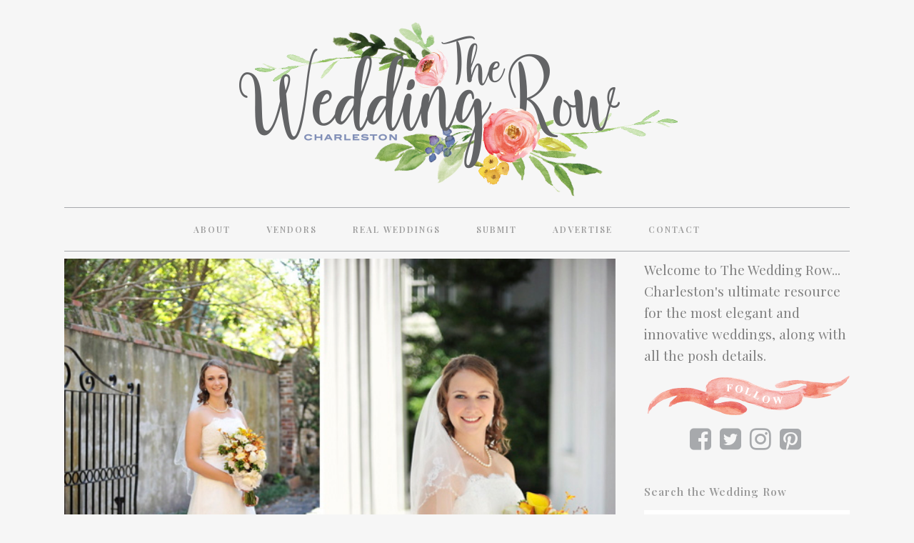

--- FILE ---
content_type: text/html; charset=UTF-8
request_url: https://www.theweddingrow.com/tag/distinctive-events/
body_size: 15723
content:
<!DOCTYPE html>
<html lang="en-US">
<head>
	<meta charset="UTF-8" />
	
				<meta name="viewport" content="width=device-width,initial-scale=1,user-scalable=no">
		
            
                        <link rel="shortcut icon" type="image/x-icon" href="https://www.theweddingrow.com/wp-content/uploads/2017/03/heart_icon.png">
            <link rel="apple-touch-icon" href="https://www.theweddingrow.com/wp-content/uploads/2017/03/heart_icon.png"/>
        
	<link rel="profile" href="https://gmpg.org/xfn/11" />
	<link rel="pingback" href="https://www.theweddingrow.com/xmlrpc.php" />

	<meta name='robots' content='index, follow, max-image-preview:large, max-snippet:-1, max-video-preview:-1' />

	<!-- This site is optimized with the Yoast SEO plugin v17.6 - https://yoast.com/wordpress/plugins/seo/ -->
	<title>Distinctive Events Archives - The Wedding Row</title>
	<link rel="canonical" href="https://www.theweddingrow.com/tag/distinctive-events/" />
	<meta property="og:locale" content="en_US" />
	<meta property="og:type" content="article" />
	<meta property="og:title" content="Distinctive Events Archives - The Wedding Row" />
	<meta property="og:url" content="https://www.theweddingrow.com/tag/distinctive-events/" />
	<meta property="og:site_name" content="The Wedding Row" />
	<meta name="twitter:card" content="summary_large_image" />
	<script type="application/ld+json" class="yoast-schema-graph">{"@context":"https://schema.org","@graph":[{"@type":"WebSite","@id":"https://www.theweddingrow.com/#website","url":"https://www.theweddingrow.com/","name":"The Wedding Row","description":"The Ultimate Resource for Charleston Weddings","potentialAction":[{"@type":"SearchAction","target":{"@type":"EntryPoint","urlTemplate":"https://www.theweddingrow.com/?s={search_term_string}"},"query-input":"required name=search_term_string"}],"inLanguage":"en-US"},{"@type":"CollectionPage","@id":"https://www.theweddingrow.com/tag/distinctive-events/#webpage","url":"https://www.theweddingrow.com/tag/distinctive-events/","name":"Distinctive Events Archives - The Wedding Row","isPartOf":{"@id":"https://www.theweddingrow.com/#website"},"breadcrumb":{"@id":"https://www.theweddingrow.com/tag/distinctive-events/#breadcrumb"},"inLanguage":"en-US","potentialAction":[{"@type":"ReadAction","target":["https://www.theweddingrow.com/tag/distinctive-events/"]}]},{"@type":"BreadcrumbList","@id":"https://www.theweddingrow.com/tag/distinctive-events/#breadcrumb","itemListElement":[{"@type":"ListItem","position":1,"name":"Home","item":"https://www.theweddingrow.com/"},{"@type":"ListItem","position":2,"name":"Distinctive Events"}]}]}</script>
	<!-- / Yoast SEO plugin. -->


<link rel='dns-prefetch' href='//platform-api.sharethis.com' />
<link rel='dns-prefetch' href='//fonts.googleapis.com' />
<link rel='dns-prefetch' href='//s.w.org' />
<link rel="alternate" type="application/rss+xml" title="The Wedding Row &raquo; Feed" href="https://www.theweddingrow.com/feed/" />
<link rel="alternate" type="application/rss+xml" title="The Wedding Row &raquo; Comments Feed" href="https://www.theweddingrow.com/comments/feed/" />
<link rel="alternate" type="application/rss+xml" title="The Wedding Row &raquo; Distinctive Events Tag Feed" href="https://www.theweddingrow.com/tag/distinctive-events/feed/" />
		<script type="text/javascript">
			window._wpemojiSettings = {"baseUrl":"https:\/\/s.w.org\/images\/core\/emoji\/13.1.0\/72x72\/","ext":".png","svgUrl":"https:\/\/s.w.org\/images\/core\/emoji\/13.1.0\/svg\/","svgExt":".svg","source":{"concatemoji":"https:\/\/www.theweddingrow.com\/wp-includes\/js\/wp-emoji-release.min.js?ver=5.8.12"}};
			!function(e,a,t){var n,r,o,i=a.createElement("canvas"),p=i.getContext&&i.getContext("2d");function s(e,t){var a=String.fromCharCode;p.clearRect(0,0,i.width,i.height),p.fillText(a.apply(this,e),0,0);e=i.toDataURL();return p.clearRect(0,0,i.width,i.height),p.fillText(a.apply(this,t),0,0),e===i.toDataURL()}function c(e){var t=a.createElement("script");t.src=e,t.defer=t.type="text/javascript",a.getElementsByTagName("head")[0].appendChild(t)}for(o=Array("flag","emoji"),t.supports={everything:!0,everythingExceptFlag:!0},r=0;r<o.length;r++)t.supports[o[r]]=function(e){if(!p||!p.fillText)return!1;switch(p.textBaseline="top",p.font="600 32px Arial",e){case"flag":return s([127987,65039,8205,9895,65039],[127987,65039,8203,9895,65039])?!1:!s([55356,56826,55356,56819],[55356,56826,8203,55356,56819])&&!s([55356,57332,56128,56423,56128,56418,56128,56421,56128,56430,56128,56423,56128,56447],[55356,57332,8203,56128,56423,8203,56128,56418,8203,56128,56421,8203,56128,56430,8203,56128,56423,8203,56128,56447]);case"emoji":return!s([10084,65039,8205,55357,56613],[10084,65039,8203,55357,56613])}return!1}(o[r]),t.supports.everything=t.supports.everything&&t.supports[o[r]],"flag"!==o[r]&&(t.supports.everythingExceptFlag=t.supports.everythingExceptFlag&&t.supports[o[r]]);t.supports.everythingExceptFlag=t.supports.everythingExceptFlag&&!t.supports.flag,t.DOMReady=!1,t.readyCallback=function(){t.DOMReady=!0},t.supports.everything||(n=function(){t.readyCallback()},a.addEventListener?(a.addEventListener("DOMContentLoaded",n,!1),e.addEventListener("load",n,!1)):(e.attachEvent("onload",n),a.attachEvent("onreadystatechange",function(){"complete"===a.readyState&&t.readyCallback()})),(n=t.source||{}).concatemoji?c(n.concatemoji):n.wpemoji&&n.twemoji&&(c(n.twemoji),c(n.wpemoji)))}(window,document,window._wpemojiSettings);
		</script>
		<style type="text/css">
img.wp-smiley,
img.emoji {
	display: inline !important;
	border: none !important;
	box-shadow: none !important;
	height: 1em !important;
	width: 1em !important;
	margin: 0 .07em !important;
	vertical-align: -0.1em !important;
	background: none !important;
	padding: 0 !important;
}
</style>
	<link rel='stylesheet' id='style-maintenance-css'  href='https://www.theweddingrow.com/wp-content/plugins/wp-advanced-importer/assets/css/style-maintenance.css?ver=5.8.12' type='text/css' media='all' />
<link rel='stylesheet' id='sb_instagram_styles-css'  href='https://www.theweddingrow.com/wp-content/plugins/instagram-feed/css/sbi-styles.min.css?ver=2.9.7' type='text/css' media='all' />
<link rel='stylesheet' id='wp-block-library-css'  href='https://www.theweddingrow.com/wp-includes/css/dist/block-library/style.min.css?ver=5.8.12' type='text/css' media='all' />
<link rel='stylesheet' id='layerslider-css'  href='https://www.theweddingrow.com/wp-content/plugins/LayerSlider/static/css/layerslider.css?ver=5.6.5' type='text/css' media='all' />
<link rel='stylesheet' id='ls-google-fonts-css'  href='https://fonts.googleapis.com/css?family=Lato:100,300,regular,700,900%7COpen+Sans:300%7CIndie+Flower:regular%7COswald:300,regular,700&#038;subset=latin%2Clatin-ext' type='text/css' media='all' />
<link rel='stylesheet' id='contact-form-7-css'  href='https://www.theweddingrow.com/wp-content/plugins/contact-form-7/includes/css/styles.css?ver=5.5.3' type='text/css' media='all' />
<link rel='stylesheet' id='jpibfi-style-css'  href='https://www.theweddingrow.com/wp-content/plugins/jquery-pin-it-button-for-images/css/client.css?ver=3.0.6' type='text/css' media='all' />
<link rel='stylesheet' id='share-this-share-buttons-sticky-css'  href='https://www.theweddingrow.com/wp-content/plugins/sharethis-share-buttons/css/mu-style.css?ver=5.8.12' type='text/css' media='all' />
<link rel='stylesheet' id='mediaelement-css'  href='https://www.theweddingrow.com/wp-includes/js/mediaelement/mediaelementplayer-legacy.min.css?ver=4.2.16' type='text/css' media='all' />
<link rel='stylesheet' id='wp-mediaelement-css'  href='https://www.theweddingrow.com/wp-includes/js/mediaelement/wp-mediaelement.min.css?ver=5.8.12' type='text/css' media='all' />
<link rel='stylesheet' id='bridge-default-style-css'  href='https://www.theweddingrow.com/wp-content/themes/bridge/style.css?ver=5.8.12' type='text/css' media='all' />
<link rel='stylesheet' id='bridge-qode-font_awesome-css'  href='https://www.theweddingrow.com/wp-content/themes/bridge/css/font-awesome/css/font-awesome.min.css?ver=5.8.12' type='text/css' media='all' />
<link rel='stylesheet' id='bridge-qode-font_elegant-css'  href='https://www.theweddingrow.com/wp-content/themes/bridge/css/elegant-icons/style.min.css?ver=5.8.12' type='text/css' media='all' />
<link rel='stylesheet' id='bridge-qode-linea_icons-css'  href='https://www.theweddingrow.com/wp-content/themes/bridge/css/linea-icons/style.css?ver=5.8.12' type='text/css' media='all' />
<link rel='stylesheet' id='bridge-qode-dripicons-css'  href='https://www.theweddingrow.com/wp-content/themes/bridge/css/dripicons/dripicons.css?ver=5.8.12' type='text/css' media='all' />
<link rel='stylesheet' id='bridge-qode-kiko-css'  href='https://www.theweddingrow.com/wp-content/themes/bridge/css/kiko/kiko-all.css?ver=5.8.12' type='text/css' media='all' />
<link rel='stylesheet' id='bridge-qode-font_awesome_5-css'  href='https://www.theweddingrow.com/wp-content/themes/bridge/css/font-awesome-5/css/font-awesome-5.min.css?ver=5.8.12' type='text/css' media='all' />
<link rel='stylesheet' id='bridge-stylesheet-css'  href='https://www.theweddingrow.com/wp-content/themes/bridge/css/stylesheet.min.css?ver=5.8.12' type='text/css' media='all' />
<style id='bridge-stylesheet-inline-css' type='text/css'>
   .archive.disabled_footer_top .footer_top_holder, .archive.disabled_footer_bottom .footer_bottom_holder { display: none;}


</style>
<link rel='stylesheet' id='bridge-print-css'  href='https://www.theweddingrow.com/wp-content/themes/bridge/css/print.css?ver=5.8.12' type='text/css' media='all' />
<link rel='stylesheet' id='bridge-style-dynamic-css'  href='https://www.theweddingrow.com/wp-content/themes/bridge/css/style_dynamic_callback.php?ver=5.8.12' type='text/css' media='all' />
<link rel='stylesheet' id='bridge-responsive-css'  href='https://www.theweddingrow.com/wp-content/themes/bridge/css/responsive.min.css?ver=5.8.12' type='text/css' media='all' />
<link rel='stylesheet' id='bridge-style-dynamic-responsive-css'  href='https://www.theweddingrow.com/wp-content/themes/bridge/css/style_dynamic_responsive_callback.php?ver=5.8.12' type='text/css' media='all' />
<style id='bridge-style-dynamic-responsive-inline-css' type='text/css'>
header.sticky .header_bottom{max-height: 50px !important;}
.vendors__filter-item-img {display:  !important;}
.vendors__filter-item-img img {height: auto !important; width: 50% !important;}



/* ABOUT */
.about_boxes {width: 255px;  border: 1px double  #90a7d6; padding: 30px; text-align: center !important;}
.about_boxes a{font-size: 26px !important; line-height: 32px !important; color: #9b9b9b;
    font-family: "Playfair Display",sans-serif; text-align: center;}
.about_box{ width: 253px; height: 120px; text-align: center; line-height: 200px; padding-top: 65px; padding-left: 15px; paddng-right: 15px;}
.about_box p{text-align: center; display: font-size: 28px; font-family: Georgia; text-transform: uppercase; padding-top: 85px;}
.about_box h2 a{text-align: center; font-size: 32px; color: #90a7d6 !important; font-weight: 900; }
h3.caption.no_icon {font-family: "PT Serif",sans-serif; text-transform: none; font-weight: 400;}
.photo_credit {font-size: 10px;}
.about_copy { padding-left: 30px; padding-right: 30px; }
.about_copy p{margin-bottom: 15px; font-size: 17px; line-height: 27px; font-weight: 100;}
.vendors_copy { padding-left: 38px; padding-right: 38px; }
.vendors_copy p{margin-bottom: 15px; font-size: 17px; line-height: 27px;}
.real_weddings_copy { padding-left: 38px; padding-right: 38px; }
.real_weddings_copy p{margin-bottom: 15px; font-size: 17px; line-height: 27px;}

/* BLOG  */
.blog_holder article .post_info a, .blog_holder article .post_text h2 .date {display: none;}
.single .content .container .container_inner {padding-top: 25px;}
.custom__blog_comments-button {display: none;}
#comments {display: none;}
.comment_pager {display: none;}
.comment_form {display: none !important;}
.blog_holder article .post_content_holder {margin-bottom: 35px;}

.blog_holder.blog_single article h2 {margin-bottom: 35px;}
.single footer { margin-top: 25px !important;}
#text-10 {font-family: "Playfair Display",sans-serif !important; font-size: 19px !important; line-height: 160%;}

#text-15 {font-family: "Playfair Display",sans-serif !important; font-size: 19px !important; line-height: 160%;}
#text-12 form {max-height: 30px;}
#text-12 table {width: 100%;}
#text-12 input#MERGE0 {width: 100%; padding: 5px; color: #9b9b9b;}
#text-12 table td {padding: 0px !important;}

/* TYPE  */

/* h2 {font-family: "acta-display-1","acta-display-2"; text-transform: none !important; font-weight: 900 !important; color: #2f2f2f !important; letter-spacing: 0px !important; line-height: 90%; margin-bottom: 15px; } */
#submit_comment {font-family: "spumante-1","spumante-2"; text-transform: none; border:0px; font-size: 22px; color: #90a7d6; font-weight: 400;}
#submit_comment:hover {background: none; opacity: .7;color: #90a7d6;}
.rw__title {color: #9b9b9b !important; font-family: "Playfair Display" !important;}
input.wpcf7-form-control.wpcf7-submit:not([disabled]) {font-family: "spumante-1","spumante-2"; text-transform: none; border:0px; font-size: 22px; color: #90a7d6; font-weight: 400;}
input.wpcf7-form-control.wpcf7-submit:hover:not([disabled]) {background: none; opacity: .7;color: #90a7d6;} 

/* SUBMIT */
.submit_vendor_list {
    -webkit-column-count: 2; /* Chrome, Safari, Opera */
    -moz-column-count: 2; /* Firefox */
    column-count: 2; padding-top: 20px; padding-bottom: 20px;
}



/* HOME */
header.sticky.sticky_animate .header_menu_bottom {border-top: 0px ; border-bottom: 0px;}
.header_menu_bottom {border-bottom: 1px #a7a9ac solid !important; border-top: 1px #a7a9ac solid !important;}

.title {max-height: 360px;}
.content .container{background-image: url(https://www.theweddingrow.com/wp-content/uploads/2017/03/body_bg-1.png) !important; background-position: bottom; background-repeat: no-repeat; background-size: 100%;}

.home .two_columns_75_25 {margin-top: 00px; padding-top: 25px !important;}
.two_columns_75_25 > .column1 {width: 72% !important;}
.two_columns_75_25 > .column2 {width: 28% !important;}


/* BLOG SINGLE */
.title_holder .container{background-image: none !important;}
.title_holder .container .container_inner {display: none;}
.post_text img {min-width: 100%; height: auto;}
.post_text_inner {background: #fff !important; padding: 23px 23px 35px !important;}
.custom__blog_section .no-bottom-padding {display: none;}

/* FOOTER */
.qode-instagram-feed.qode-col-3 li {height: auto; max-height: 169px !important; overflow: hidden;}
.qode-instagram-feed.qode-col-3 li img{min-height: 169px; width: auto !important;}
.footer_top .widget.widget_nav_menu li {padding-bottom: 0px !important;}
.footer_top h5 {text-transform: uppercase !important; color: ##9b9b9b !important; margin-bottom: 10px !important; text-align: center !important; margin-bottom: 30px !important;}
#text-17 {margin-top: 15px;}
.column2 h5 {margin-bottom: 0px;}
.footer_top a:hover {color: #818181 !important; opacity: .5;}
.footer_top {padding-top: 35px !important; padding-bottom: 0px !important;}
footer .container_inner {margin: 0 0 0 0 !important; width: 100% !important;}
footer .container_inner #text-18 {width: 100% !important;}

/* ADS and SIDEBAR */

.ad_box {width: 137px; height: 137px; float:left; margin-right: 5px; margin-bottom: 5px;}
.ad_boxA {width: 284px; height: auto; float:left; margin-bottom: 6px;}
.ad_block {width: 330px; padding-bottom: 20px;}
.ad_boxB {width: 284px; height: 136px; margin-bottom: 6px;float:left;}
.g-2 {max-width: 294px !important;}

#text-4 {background-image: url(https://www.theweddingrow.com/wp-content/uploads/2017/04/follow_banner.png); background-position: top; background-repeat: no-repeat; padding-top: 75px;}
#text-4 h5{display: none;}
#text-4 .textwidget {padding-left: 20%;}
#text-16 {background-image: url(https://www.theweddingrow.com/wp-content/uploads/2017/04/follow_banner.png); background-position: top; background-repeat: no-repeat; padding-top: 75px;}
#text-16 h5{display: none;}
#text-16 .textwidget {padding-left: 20%;}
#text-10 {margin-bottom: 10px;}

.ad_box_tall {width: 142px; height: auto; margin-left: 6px; margin-top:6px; float:left;}
.custom .adrotate_widget{height: 100%; padding-bottom: 6px; float: left;}
.two_columns_75_25 > .column2 > .column_inner {
    padding: 0 0 0 20px !important;
}
.custom .sidebar ul.sidebar_list {padding-left: 20px;margin-left:5px;}
.g-6 {
    max-width: 284px !important;
    min-width: 0;
}

/* VENDORS */
.vendor__container-inner {margin-bottom: 0px !important; padding-bottom: 60px;}
.single-vendor .content .content_inner {padding-top:  270px;}
.single-vendor p {margin-bottom: 15px;}

.vendors__filter-item {font-family: "Playfair Display",sans-serif; font-size: 18px; }
.vendors__filter-item .fa-check-square-o::before {display: none;}
.vendors__filter-item .fa-square-o::before {display: none;}
.vendors__inner-map {display: none;}


/* Real Weddings */


/* iPHONE */
@media only screen and (min-width : 360px) 
and (max-width : 667px) {
.header-fla {background-image: url("https://www.theweddingrow.com/wp-content/uploads/2017/06/mobile_family_ribbon.png") !important; width: 80px !important; height: 150px !important; top: -10px !important; }
.header-flag {display: none !important;}
.q_logo {padding-left: 12px !important;}
.vendors__filter-item {width: 100% !important;}
.rw__post {width: 100% !important;}
.rw__post_thumbnail {padding-left: 20px !important}
.rw__filter_column {width: 100% !important; margin-bottom: 15px;}
.rw__filter_column_go {width: 100% !important;}
.rw__fake_dropdown {z-index: 400 !important;}
}

/* CONTACT */
div.wpcf7-response-output.wpcf7-mail-sent-ok {
    background-color: #90a7d6 !important;
}
</style>
<link rel='stylesheet' id='js_composer_front-css'  href='https://www.theweddingrow.com/wp-content/plugins/js_composer/assets/css/js_composer.min.css?ver=6.2.0' type='text/css' media='all' />
<link rel='stylesheet' id='bridge-style-handle-google-fonts-css'  href='https://fonts.googleapis.com/css?family=Raleway%3A100%2C200%2C300%2C400%2C500%2C600%2C700%2C800%2C900%2C100italic%2C300italic%2C400italic%2C700italic%7CPlayfair+Display%3A100%2C200%2C300%2C400%2C500%2C600%2C700%2C800%2C900%2C100italic%2C300italic%2C400italic%2C700italic%7CPalanquin+Dark%3A100%2C200%2C300%2C400%2C500%2C600%2C700%2C800%2C900%2C100italic%2C300italic%2C400italic%2C700italic%7CEB+Garamond%3A100%2C200%2C300%2C400%2C500%2C600%2C700%2C800%2C900%2C100italic%2C300italic%2C400italic%2C700italic&#038;subset=latin%2Clatin-ext&#038;ver=1.0.0' type='text/css' media='all' />
<link rel='stylesheet' id='bridge-core-dashboard-style-css'  href='https://www.theweddingrow.com/wp-content/plugins/bridge-core/modules/core-dashboard/assets/css/core-dashboard.min.css?ver=5.8.12' type='text/css' media='all' />
<link rel='stylesheet' id='childstyle-css'  href='https://www.theweddingrow.com/wp-content/themes/bridge-child/style.css?v=3.18&#038;ver=5.8.12' type='text/css' media='all' />
<script type='text/javascript' src='https://www.theweddingrow.com/wp-content/plugins/LayerSlider/static/js/greensock.js?ver=1.11.8' id='greensock-js'></script>
<script type='text/javascript' src='https://www.theweddingrow.com/wp-includes/js/jquery/jquery.min.js?ver=3.6.0' id='jquery-core-js'></script>
<script type='text/javascript' src='https://www.theweddingrow.com/wp-includes/js/jquery/jquery-migrate.min.js?ver=3.3.2' id='jquery-migrate-js'></script>
<script type='text/javascript' id='layerslider-js-extra'>
/* <![CDATA[ */
var LS_Meta = {"v":"5.6.5"};
/* ]]> */
</script>
<script type='text/javascript' src='https://www.theweddingrow.com/wp-content/plugins/LayerSlider/static/js/layerslider.kreaturamedia.jquery.js?ver=5.6.5' id='layerslider-js'></script>
<script type='text/javascript' src='https://www.theweddingrow.com/wp-content/plugins/LayerSlider/static/js/layerslider.transitions.js?ver=5.6.5' id='layerslider-transitions-js'></script>
<script type='text/javascript' src='//platform-api.sharethis.com/js/sharethis.js#property=5e626fbd1de37a001285e36e&#038;product=inline-buttons' id='share-this-share-buttons-mu-js'></script>
<script type='text/javascript' src='//platform-api.sharethis.com/js/sharethis.js#product=ga&#038;property=59a9bccf927254001127d5f8' id='googleanalytics-platform-sharethis-js'></script>
<link rel="https://api.w.org/" href="https://www.theweddingrow.com/wp-json/" /><link rel="alternate" type="application/json" href="https://www.theweddingrow.com/wp-json/wp/v2/tags/472" /><link rel="EditURI" type="application/rsd+xml" title="RSD" href="https://www.theweddingrow.com/xmlrpc.php?rsd" />
<link rel="wlwmanifest" type="application/wlwmanifest+xml" href="https://www.theweddingrow.com/wp-includes/wlwmanifest.xml" /> 
<meta name="generator" content="WordPress 5.8.12" />

<!-- This site is using AdRotate v5.8.21 to display their advertisements - https://ajdg.solutions/ -->
<!-- AdRotate CSS -->
<style type="text/css" media="screen">
	.g { margin:0px; padding:0px; overflow:hidden; line-height:1; zoom:1; }
	.g img { height:auto; }
	.g-col { position:relative; float:left; }
	.g-col:first-child { margin-left: 0; }
	.g-col:last-child { margin-right: 0; }
	.g-1 { min-width:0px; max-width:284px; }
	.b-1 { margin:0px 0px 0px 0px; }
	.g-2 { min-width:0px; max-width:274px; }
	.b-2 { margin:3px 0px 0px 0px; }
	.g-3 { min-width:0px; max-width:284px; }
	.b-3 { margin:0px 0px 0px 0px; }
	.g-4 { min-width:0px; max-width:284px; }
	.b-4 { margin:0px 0px 0px 0px; }
	.g-5 { min-width:0px; max-width:284px; }
	.b-5 { margin:0px 0px 0px 0px; }
	.g-6 { min-width:0px; max-width:250px; }
	.b-6 { margin:0px 0px 0px 0px; }
	.g-8 { min-width:0px; max-width:284px; }
	.b-8 { margin:0px 0px 0px 0px; }
	.g-9 { min-width:0px; max-width:296px; }
	.b-9 { margin:0px 0px 0px 0px; }
	.g-10 { min-width:0px; max-width:284px; }
	.b-10 { margin:0px 0px 0px 0px; }
	@media only screen and (max-width: 480px) {
		.g-col, .g-dyn, .g-single { width:100%; margin-left:0; margin-right:0; }
	}
</style>
<!-- /AdRotate CSS -->


<!-- Bad Behavior 2.2.24 run time: 0.925 ms -->
<style type="text/css">
	a.pinit-button.custom span {
	background-image: url("https://www.theweddingrow.com/wp-content/uploads/2017/06/pinterest_TWR.png");	}

	.pinit-hover {
		opacity: 0.8 !important;
		filter: alpha(opacity=80) !important;
	}
	a.pinit-button {
	border-bottom: 0 !important;
	box-shadow: none !important;
	margin-bottom: 0 !important;
}
a.pinit-button::after {
    display: none;
}</style>
		
<!-- Typekit JS code -->
<script src="//use.typekit.net/itu8lvx.js"></script>
<script>try{Typekit.load();}catch(e){}</script>
<!-- Typekit JS code end -->
<script>
(function() {
	(function (i, s, o, g, r, a, m) {
		i['GoogleAnalyticsObject'] = r;
		i[r] = i[r] || function () {
				(i[r].q = i[r].q || []).push(arguments)
			}, i[r].l = 1 * new Date();
		a = s.createElement(o),
			m = s.getElementsByTagName(o)[0];
		a.async = 1;
		a.src = g;
		m.parentNode.insertBefore(a, m)
	})(window, document, 'script', 'https://google-analytics.com/analytics.js', 'ga');

	ga('create', 'UA-104313760-1', 'auto');
			ga('send', 'pageview');
	})();
</script>
<meta name="generator" content="Powered by WPBakery Page Builder - drag and drop page builder for WordPress."/>
<noscript><style> .wpb_animate_when_almost_visible { opacity: 1; }</style></noscript></head>

<body class="archive tag tag-distinctive-events tag-472 bridge-core-2.2.9  qode-child-theme-ver-1.0.0 qode-theme-ver-28.5 qode-theme-bridge qode_header_in_grid wpb-js-composer js-comp-ver-6.2.0 vc_responsive" itemscope itemtype="http://schema.org/WebPage">




<div class="wrapper">
	<div class="wrapper_inner">

    
		<!-- Google Analytics start -->
				<!-- Google Analytics end -->

		
	<header class=" centered_logo scroll_header_top_area  stick menu_bottom transparent scrolled_not_transparent page_header">
	<div class="header_inner clearfix">
				<div class="header_top_bottom_holder">
			
			<div class="header_bottom clearfix" style=' background-color:rgba(255, 255, 255, 0);' >
								<div class="container">
					<div class="container_inner clearfix">
																				<div class="header_inner_left">
									<div class="mobile_menu_button">
		<span>
			<i class="qode_icon_font_awesome fa fa-bars " ></i>		</span>
	</div>
								<div class="logo_wrapper" >
	<div class="q_logo">
		<a itemprop="url" href="https://www.theweddingrow.com/" >
             <img itemprop="image" class="normal" src="https://www.theweddingrow.com/wp-content/uploads/2017/06/twr_logo_new.png" alt="Logo"> 			 <img itemprop="image" class="light" src="https://www.theweddingrow.com/wp-content/uploads/2017/06/twr_logo_new.png" alt="Logo"/> 			 <img itemprop="image" class="dark" src="https://www.theweddingrow.com/wp-content/themes/bridge/img/logo_black.png" alt="Logo"/> 			 <img itemprop="image" class="sticky" src="https://www.theweddingrow.com/wp-content/uploads/2017/04/small_TWR_logo.png" alt="Logo"/> 			 <img itemprop="image" class="mobile" src="https://www.theweddingrow.com/wp-content/uploads/2017/06/twr_logo_new.png" alt="Logo"/> 					</a>
	</div>
	</div>															</div>
							<div class="header_menu_bottom">
								<div class="header_menu_bottom_inner">
																		<div class="main_menu_header_inner_right_holder with_center_logo">
																					<nav class="main_menu drop_down">
												<ul id="menu-main" class="clearfix"><li id="nav-menu-item-61707" class="menu-item menu-item-type-post_type menu-item-object-page  narrow"><a href="https://www.theweddingrow.com/about/" class=""><i class="menu_icon blank fa"></i><span>About</span><span class="plus"></span></a></li>
<li id="nav-menu-item-61703" class="menu-item menu-item-type-post_type menu-item-object-page  narrow"><a href="https://www.theweddingrow.com/vendors/" class=""><i class="menu_icon blank fa"></i><span>Vendors</span><span class="plus"></span></a></li>
<li id="nav-menu-item-61702" class="menu-item menu-item-type-post_type menu-item-object-page  narrow"><a href="https://www.theweddingrow.com/real-weddings/" class=""><i class="menu_icon blank fa"></i><span>Real Weddings</span><span class="plus"></span></a></li>
<li id="nav-menu-item-61704" class="menu-item menu-item-type-post_type menu-item-object-page  narrow"><a href="https://www.theweddingrow.com/submit/" class=""><i class="menu_icon blank fa"></i><span>Submit</span><span class="plus"></span></a></li>
<li id="nav-menu-item-61706" class="menu-item menu-item-type-post_type menu-item-object-page  narrow"><a href="https://www.theweddingrow.com/advertise/" class=""><i class="menu_icon blank fa"></i><span>Advertise</span><span class="plus"></span></a></li>
<li id="nav-menu-item-61705" class="menu-item menu-item-type-post_type menu-item-object-page  narrow"><a href="https://www.theweddingrow.com/contact/" class=""><i class="menu_icon blank fa"></i><span>Contact</span><span class="plus"></span></a></li>
</ul>											</nav>
											<div class="header_inner_right">
												<div class="side_menu_button_wrapper right">
																																							<div class="side_menu_button">
																																										
													</div>
												</div>
											</div>
										</div>
									</div>
								</div>
								<nav class="mobile_menu">
	<ul id="menu-main-1" class=""><li id="mobile-menu-item-61707" class="menu-item menu-item-type-post_type menu-item-object-page "><a href="https://www.theweddingrow.com/about/" class=""><span>About</span></a><span class="mobile_arrow"><i class="fa fa-angle-right"></i><i class="fa fa-angle-down"></i></span></li>
<li id="mobile-menu-item-61703" class="menu-item menu-item-type-post_type menu-item-object-page "><a href="https://www.theweddingrow.com/vendors/" class=""><span>Vendors</span></a><span class="mobile_arrow"><i class="fa fa-angle-right"></i><i class="fa fa-angle-down"></i></span></li>
<li id="mobile-menu-item-61702" class="menu-item menu-item-type-post_type menu-item-object-page "><a href="https://www.theweddingrow.com/real-weddings/" class=""><span>Real Weddings</span></a><span class="mobile_arrow"><i class="fa fa-angle-right"></i><i class="fa fa-angle-down"></i></span></li>
<li id="mobile-menu-item-61704" class="menu-item menu-item-type-post_type menu-item-object-page "><a href="https://www.theweddingrow.com/submit/" class=""><span>Submit</span></a><span class="mobile_arrow"><i class="fa fa-angle-right"></i><i class="fa fa-angle-down"></i></span></li>
<li id="mobile-menu-item-61706" class="menu-item menu-item-type-post_type menu-item-object-page "><a href="https://www.theweddingrow.com/advertise/" class=""><span>Advertise</span></a><span class="mobile_arrow"><i class="fa fa-angle-right"></i><i class="fa fa-angle-down"></i></span></li>
<li id="mobile-menu-item-61705" class="menu-item menu-item-type-post_type menu-item-object-page "><a href="https://www.theweddingrow.com/contact/" class=""><span>Contact</span></a><span class="mobile_arrow"><i class="fa fa-angle-right"></i><i class="fa fa-angle-down"></i></span></li>
</ul></nav>																						</div>
					</div>
									</div>
			</div>
		</div>

</header>	<a id="back_to_top" href="#">
        <span class="fa-stack">
            <i class="qode_icon_font_awesome fa fa-arrow-up " ></i>        </span>
	</a>
	
	
    
    	
    
    <div class="content ">
        <div class="content_inner  ">
    
	
			<div class="title_outer title_without_animation"    data-height="436">
		<div class="title title_size_small  position_left " style="height:436px;">
			<div class="image not_responsive"></div>
										<div class="title_holder"  style="padding-top:44px;height:392px;">
					<div class="container">
						<div class="container_inner clearfix">
								<div class="title_subtitle_holder" >
                                                                																		<h1 ><span>Distinctive Events Tag</span></h1>
																			<span class="separator small left"  ></span>
																	
																										                                                            </div>
						</div>
					</div>
				</div>
								</div>
			</div>
		<div class="container">
            			<div class="container_inner default_template_holder clearfix">
									<div class="two_columns_75_25 background_color_sidebar grid2 clearfix">
						<div class="column1">
							<div class="column_inner">
								<div class="blog_holder blog_large_image">

	
    <!--if template name is defined than it is used our template and we can use query '$blog_query'-->
    
        <!--otherwise it is archive or category page and we don't have query-->
                    		<article id="post-63926" class="post-63926 post type-post status-publish format-standard has-post-thumbnail hentry category-uncategorized category-real-weddings tag-charleston-weddings tag-charleston-wedding tag-wedding-ideas tag-wedding-blog tag-wedding-blogs tag-distinctive-events tag-evan-laettner tag-palmetto-strings tag-absolutely-charleston tag-artistic-cakes-by-linda tag-francis-marion-hotel tag-allure-salon tag-coconut-groove-band tag-kahal-kadosh-beth-elolhim tag-sweetgrass-social-event-and-design">
			<div class="post_content_holder">
									<div class="post_image">
						<a itemprop="url" href="https://www.theweddingrow.com/lara-john-the-francis-marion-hotel-2/" title="Lara &#038; John {The Francis Marion Hotel}">
							<input class="jpibfi" type="hidden"><img width="600" height="2430" src="https://www.theweddingrow.com/wp-content/uploads/2017/04/Francis-Marion-Hotel-Wedding1.jpg" class="attachment-full size-full wp-post-image" alt="" loading="lazy" srcset="https://www.theweddingrow.com/wp-content/uploads/2017/04/Francis-Marion-Hotel-Wedding1.jpg 600w, https://www.theweddingrow.com/wp-content/uploads/2017/04/Francis-Marion-Hotel-Wedding1-74x300.jpg 74w, https://www.theweddingrow.com/wp-content/uploads/2017/04/Francis-Marion-Hotel-Wedding1-253x1024.jpg 253w" sizes="(max-width: 600px) 100vw, 600px" data-jpibfi-post-excerpt="" data-jpibfi-post-url="https://www.theweddingrow.com/lara-john-the-francis-marion-hotel-2/" data-jpibfi-post-title="Lara &#038; John {The Francis Marion Hotel}" data-jpibfi-src="https://www.theweddingrow.com/wp-content/uploads/2017/04/Francis-Marion-Hotel-Wedding1.jpg" >						</a>
					</div>
								<div class="post_text">
					<div class="post_text_inner">
						<h2 itemprop="name" class="entry_title"><span itemprop="dateCreated" class="date entry_date updated">19 Oct<meta itemprop="interactionCount" content="UserComments: 0"/></span> <a itemprop="url" href="https://www.theweddingrow.com/lara-john-the-francis-marion-hotel-2/" title="Lara &#038; John {The Francis Marion Hotel}">Lara &#038; John {The Francis Marion Hotel}</a></h2>
						<div class="post_info">
						<div class="custom__blog_meta">
																<span class="custom__author">By Andraya Northrup</span> | <span class="custom__date">October 19, 2010</span>
							</div>
							
							
                           
							
							
						</div>

                        <p itemprop="description" class="post_excerpt">This swanky Charleston affair is a collection of wedding goodness. From the gorgeous images by the talented and charming Evan Laettner to the fabulous historic reception venue. I am over the moon about the décor and florals designed by the style savvy experts at Distinctive Events...</p>                                <div class="custom__blog_more">
							<div class="custom__blog_more-half">
								<a class="custom__blog_more-button" href="https://www.theweddingrow.com/lara-john-the-francis-marion-hotel-2/">Read More</a>
								<a class="custom__blog_comments-button" href="https://www.theweddingrow.com/lara-john-the-francis-marion-hotel-2/#comments">Comments (0)</a>
							</div><div class="custom__blog_more-half">
								<span style="float: right; width: 120px;"><div class="sharethis-inline-share-buttons"></div></span><span style="float: right;">Share</span></div></div>
                            					</div>
				</div>
			</div>
		</article>
		

                    		<article id="post-5151" class="post-5151 post type-post status-publish format-standard has-post-thumbnail hentry category-uncategorized category-real-weddings tag-charleston-weddings tag-charleston-wedding tag-wedding-ideas tag-wedding-blog tag-wedding-blogs tag-hibernian-hall tag-distinctive-events tag-snyder-event-rentals tag-st-lukes-chapel tag-studio-r-design tag-charleston-black-cab-company tag-star-limo tag-hyer-images tag-a-social-function tag-cake-stand tag-g-g-catering tag-great-american-cookie-company">
			<div class="post_content_holder">
									<div class="post_image">
						<a itemprop="url" href="https://www.theweddingrow.com/stephanie-michael-hibernian-hall/" title="Stephanie &amp; Michael {Hibernian Hall}">
							<input class="jpibfi" type="hidden"><img width="600" height="400" src="https://www.theweddingrow.com/wp-content/uploads/2017/04/016-600x400-1.jpg" class="attachment-full size-full wp-post-image" alt="" loading="lazy" srcset="https://www.theweddingrow.com/wp-content/uploads/2017/04/016-600x400-1.jpg 600w, https://www.theweddingrow.com/wp-content/uploads/2017/04/016-600x400-1-300x200.jpg 300w" sizes="(max-width: 600px) 100vw, 600px" data-jpibfi-post-excerpt="" data-jpibfi-post-url="https://www.theweddingrow.com/stephanie-michael-hibernian-hall/" data-jpibfi-post-title="Stephanie &amp; Michael {Hibernian Hall}" data-jpibfi-src="https://www.theweddingrow.com/wp-content/uploads/2017/04/016-600x400-1.jpg" >						</a>
					</div>
								<div class="post_text">
					<div class="post_text_inner">
						<h2 itemprop="name" class="entry_title"><span itemprop="dateCreated" class="date entry_date updated">20 Sep<meta itemprop="interactionCount" content="UserComments: 0"/></span> <a itemprop="url" href="https://www.theweddingrow.com/stephanie-michael-hibernian-hall/" title="Stephanie &amp; Michael {Hibernian Hall}">Stephanie &amp; Michael {Hibernian Hall}</a></h2>
						<div class="post_info">
						<div class="custom__blog_meta">
																<span class="custom__author">By Andraya Northrup</span> | <span class="custom__date">September 20, 2010</span>
							</div>
							
							
                           
							
							
						</div>

                        <p itemprop="description" class="post_excerpt">We just L.O.V.E. to celebrate and we have a a big reason to celebrate to today...</p>                                <div class="custom__blog_more">
							<div class="custom__blog_more-half">
								<a class="custom__blog_more-button" href="https://www.theweddingrow.com/stephanie-michael-hibernian-hall/">Read More</a>
								<a class="custom__blog_comments-button" href="https://www.theweddingrow.com/stephanie-michael-hibernian-hall/#comments">Comments (0)</a>
							</div><div class="custom__blog_more-half">
								<span style="float: right; width: 120px;"><div class="sharethis-inline-share-buttons"></div></span><span style="float: right;">Share</span></div></div>
                            					</div>
				</div>
			</div>
		</article>
		

                    		<article id="post-63875" class="post-63875 post type-post status-publish format-standard has-post-thumbnail hentry category-uncategorized category-real-weddings tag-charleston-weddings tag-charleston-wedding tag-wedding-ideas tag-wedding-blog tag-wedding-blogs tag-hibernian-hall tag-distinctive-events tag-snyder-event-rentals tag-st-lukes-chapel tag-studio-r-design tag-charleston-black-cab-company tag-star-limo tag-hyer-images tag-a-social-function tag-cake-stand tag-g-g-catering tag-great-american-cookie-company">
			<div class="post_content_holder">
									<div class="post_image">
						<a itemprop="url" href="https://www.theweddingrow.com/stephanie-michael-hibernian-hall-2/" title="Stephanie &#038; Michael {Hibernian Hall}">
							<input class="jpibfi" type="hidden"><img width="600" height="400" src="https://www.theweddingrow.com/wp-content/uploads/2017/04/016-600x400.jpg" class="attachment-full size-full wp-post-image" alt="" loading="lazy" srcset="https://www.theweddingrow.com/wp-content/uploads/2017/04/016-600x400.jpg 600w, https://www.theweddingrow.com/wp-content/uploads/2017/04/016-600x400-300x200.jpg 300w" sizes="(max-width: 600px) 100vw, 600px" data-jpibfi-post-excerpt="" data-jpibfi-post-url="https://www.theweddingrow.com/stephanie-michael-hibernian-hall-2/" data-jpibfi-post-title="Stephanie &#038; Michael {Hibernian Hall}" data-jpibfi-src="https://www.theweddingrow.com/wp-content/uploads/2017/04/016-600x400.jpg" >						</a>
					</div>
								<div class="post_text">
					<div class="post_text_inner">
						<h2 itemprop="name" class="entry_title"><span itemprop="dateCreated" class="date entry_date updated">20 Sep<meta itemprop="interactionCount" content="UserComments: 0"/></span> <a itemprop="url" href="https://www.theweddingrow.com/stephanie-michael-hibernian-hall-2/" title="Stephanie &#038; Michael {Hibernian Hall}">Stephanie &#038; Michael {Hibernian Hall}</a></h2>
						<div class="post_info">
						<div class="custom__blog_meta">
																<span class="custom__author">By Andraya Northrup</span> | <span class="custom__date">September 20, 2010</span>
							</div>
							
							
                           
							
							
						</div>

                        <p itemprop="description" class="post_excerpt">We just L.O.V.E. to celebrate and we have a a big reason to celebrate to today...</p>                                <div class="custom__blog_more">
							<div class="custom__blog_more-half">
								<a class="custom__blog_more-button" href="https://www.theweddingrow.com/stephanie-michael-hibernian-hall-2/">Read More</a>
								<a class="custom__blog_comments-button" href="https://www.theweddingrow.com/stephanie-michael-hibernian-hall-2/#comments">Comments (0)</a>
							</div><div class="custom__blog_more-half">
								<span style="float: right; width: 120px;"><div class="sharethis-inline-share-buttons"></div></span><span style="float: right;">Share</span></div></div>
                            					</div>
				</div>
			</div>
		</article>
		

                    		<article id="post-3355" class="post-3355 post type-post status-publish format-standard has-post-thumbnail hentry category-real-weddings tag-charleston-weddings tag-charleston-wedding tag-wedding-ideas tag-wedding-blog tag-wedding-blogs tag-the-mighty-kicks tag-distinctive-events tag-elaines-events tag-the-william-aiken-house tag-bella-bridesmaid tag-simple-silhouettes tag-cathedral-of-john-the-baptist tag-david-fielden">
			<div class="post_content_holder">
									<div class="post_image">
						<a itemprop="url" href="https://www.theweddingrow.com/francie-ennis-part-two-the-wedding/" title="Francie &amp; Ennis &#124; Part Two {William Aiken House}">
							<input class="jpibfi" type="hidden"><img width="600" height="604" src="https://www.theweddingrow.com/wp-content/uploads/2017/04/f4-1.jpg" class="attachment-full size-full wp-post-image" alt="" loading="lazy" srcset="https://www.theweddingrow.com/wp-content/uploads/2017/04/f4-1.jpg 600w, https://www.theweddingrow.com/wp-content/uploads/2017/04/f4-1-150x150.jpg 150w, https://www.theweddingrow.com/wp-content/uploads/2017/04/f4-1-298x300.jpg 298w" sizes="(max-width: 600px) 100vw, 600px" data-jpibfi-post-excerpt="" data-jpibfi-post-url="https://www.theweddingrow.com/francie-ennis-part-two-the-wedding/" data-jpibfi-post-title="Francie &amp; Ennis &#124; Part Two {William Aiken House}" data-jpibfi-src="https://www.theweddingrow.com/wp-content/uploads/2017/04/f4-1.jpg" >						</a>
					</div>
								<div class="post_text">
					<div class="post_text_inner">
						<h2 itemprop="name" class="entry_title"><span itemprop="dateCreated" class="date entry_date updated">13 Jul<meta itemprop="interactionCount" content="UserComments: 0"/></span> <a itemprop="url" href="https://www.theweddingrow.com/francie-ennis-part-two-the-wedding/" title="Francie &amp; Ennis &#124; Part Two {William Aiken House}">Francie &amp; Ennis &#124; Part Two {William Aiken House}</a></h2>
						<div class="post_info">
						<div class="custom__blog_meta">
																<span class="custom__author">By Andraya Northrup</span> | <span class="custom__date">July 13, 2010</span>
							</div>
							
							
                           
							
							
						</div>

                        <p itemprop="description" class="post_excerpt">Now on to wedding greatness. The dynamic duo of  Distinctive Events and Evan Laettner Photography continues to inspire us with Francie and Ennis' wedding. The couple exchanged their vows in a beautiful traditional ceremony at the Cathedral of St. John the Baptist. After the, "I dos,"...</p>                                <div class="custom__blog_more">
							<div class="custom__blog_more-half">
								<a class="custom__blog_more-button" href="https://www.theweddingrow.com/francie-ennis-part-two-the-wedding/">Read More</a>
								<a class="custom__blog_comments-button" href="https://www.theweddingrow.com/francie-ennis-part-two-the-wedding/#comments">Comments (0)</a>
							</div><div class="custom__blog_more-half">
								<span style="float: right; width: 120px;"><div class="sharethis-inline-share-buttons"></div></span><span style="float: right;">Share</span></div></div>
                            					</div>
				</div>
			</div>
		</article>
		

                    		<article id="post-63769" class="post-63769 post type-post status-publish format-standard has-post-thumbnail hentry category-real-weddings tag-charleston-weddings tag-charleston-wedding tag-wedding-ideas tag-wedding-blog tag-wedding-blogs tag-the-mighty-kicks tag-distinctive-events tag-elaines-events tag-the-william-aiken-house tag-bella-bridesmaid tag-simple-silhouettes tag-cathedral-of-john-the-baptist tag-david-fielden">
			<div class="post_content_holder">
									<div class="post_image">
						<a itemprop="url" href="https://www.theweddingrow.com/francie-ennis-part-two-the-wedding-2/" title="Francie &#038; Ennis | Part Two {William Aiken House}">
							<input class="jpibfi" type="hidden"><img width="600" height="604" src="https://www.theweddingrow.com/wp-content/uploads/2017/04/f4.jpg" class="attachment-full size-full wp-post-image" alt="" loading="lazy" srcset="https://www.theweddingrow.com/wp-content/uploads/2017/04/f4.jpg 600w, https://www.theweddingrow.com/wp-content/uploads/2017/04/f4-150x150.jpg 150w, https://www.theweddingrow.com/wp-content/uploads/2017/04/f4-298x300.jpg 298w" sizes="(max-width: 600px) 100vw, 600px" data-jpibfi-post-excerpt="" data-jpibfi-post-url="https://www.theweddingrow.com/francie-ennis-part-two-the-wedding-2/" data-jpibfi-post-title="Francie &#038; Ennis | Part Two {William Aiken House}" data-jpibfi-src="https://www.theweddingrow.com/wp-content/uploads/2017/04/f4.jpg" >						</a>
					</div>
								<div class="post_text">
					<div class="post_text_inner">
						<h2 itemprop="name" class="entry_title"><span itemprop="dateCreated" class="date entry_date updated">13 Jul<meta itemprop="interactionCount" content="UserComments: 0"/></span> <a itemprop="url" href="https://www.theweddingrow.com/francie-ennis-part-two-the-wedding-2/" title="Francie &#038; Ennis | Part Two {William Aiken House}">Francie &#038; Ennis | Part Two {William Aiken House}</a></h2>
						<div class="post_info">
						<div class="custom__blog_meta">
																<span class="custom__author">By Andraya Northrup</span> | <span class="custom__date">July 13, 2010</span>
							</div>
							
							
                           
							
							
						</div>

                        <p itemprop="description" class="post_excerpt">Now on to wedding greatness. The dynamic duo of  Distinctive Events and Evan Laettner Photography continues to inspire us with Francie and Ennis' wedding. The couple exchanged their vows in a beautiful traditional ceremony at the Cathedral of St. John the Baptist. After the, "I dos,"...</p>                                <div class="custom__blog_more">
							<div class="custom__blog_more-half">
								<a class="custom__blog_more-button" href="https://www.theweddingrow.com/francie-ennis-part-two-the-wedding-2/">Read More</a>
								<a class="custom__blog_comments-button" href="https://www.theweddingrow.com/francie-ennis-part-two-the-wedding-2/#comments">Comments (0)</a>
							</div><div class="custom__blog_more-half">
								<span style="float: right; width: 120px;"><div class="sharethis-inline-share-buttons"></div></span><span style="float: right;">Share</span></div></div>
                            					</div>
				</div>
			</div>
		</article>
		

                    		<article id="post-3338" class="post-3338 post type-post status-publish format-standard has-post-thumbnail hentry category-rehearsal-dinner tag-charleston-weddings tag-charleston-wedding tag-wedding-ideas tag-wedding-blog tag-wedding-blogs tag-good-food-catering tag-historic-rice-mill tag-distinctive-events tag-evan-laettner tag-studio-r-design tag-jamisun">
			<div class="post_content_holder">
									<div class="post_image">
						<a itemprop="url" href="https://www.theweddingrow.com/francie-ennis-part-one-the-rehearsal-dinner/" title="Francie &amp; Ennis &#124; Part One {The Historic Rice Mill}">
							<input class="jpibfi" type="hidden"><img width="600" height="1041" src="https://www.theweddingrow.com/wp-content/uploads/2017/04/Rice-Mill-Rehearsal-1-e1278937298783-1.jpg" class="attachment-full size-full wp-post-image" alt="" loading="lazy" srcset="https://www.theweddingrow.com/wp-content/uploads/2017/04/Rice-Mill-Rehearsal-1-e1278937298783-1.jpg 600w, https://www.theweddingrow.com/wp-content/uploads/2017/04/Rice-Mill-Rehearsal-1-e1278937298783-1-173x300.jpg 173w, https://www.theweddingrow.com/wp-content/uploads/2017/04/Rice-Mill-Rehearsal-1-e1278937298783-1-590x1024.jpg 590w" sizes="(max-width: 600px) 100vw, 600px" data-jpibfi-post-excerpt="" data-jpibfi-post-url="https://www.theweddingrow.com/francie-ennis-part-one-the-rehearsal-dinner/" data-jpibfi-post-title="Francie &amp; Ennis &#124; Part One {The Historic Rice Mill}" data-jpibfi-src="https://www.theweddingrow.com/wp-content/uploads/2017/04/Rice-Mill-Rehearsal-1-e1278937298783-1.jpg" >						</a>
					</div>
								<div class="post_text">
					<div class="post_text_inner">
						<h2 itemprop="name" class="entry_title"><span itemprop="dateCreated" class="date entry_date updated">12 Jul<meta itemprop="interactionCount" content="UserComments: 0"/></span> <a itemprop="url" href="https://www.theweddingrow.com/francie-ennis-part-one-the-rehearsal-dinner/" title="Francie &amp; Ennis &#124; Part One {The Historic Rice Mill}">Francie &amp; Ennis &#124; Part One {The Historic Rice Mill}</a></h2>
						<div class="post_info">
						<div class="custom__blog_meta">
																<span class="custom__author">By Andraya Northrup</span> | <span class="custom__date">July 12, 2010</span>
							</div>
							
							
                           
							
							
						</div>

                        <p itemprop="description" class="post_excerpt">Lucky me that I am able to pour over such fantastic images from weddings...</p>                                <div class="custom__blog_more">
							<div class="custom__blog_more-half">
								<a class="custom__blog_more-button" href="https://www.theweddingrow.com/francie-ennis-part-one-the-rehearsal-dinner/">Read More</a>
								<a class="custom__blog_comments-button" href="https://www.theweddingrow.com/francie-ennis-part-one-the-rehearsal-dinner/#comments">Comments (0)</a>
							</div><div class="custom__blog_more-half">
								<span style="float: right; width: 120px;"><div class="sharethis-inline-share-buttons"></div></span><span style="float: right;">Share</span></div></div>
                            					</div>
				</div>
			</div>
		</article>
		

                    		<article id="post-63767" class="post-63767 post type-post status-publish format-standard has-post-thumbnail hentry category-rehearsal-dinner tag-charleston-weddings tag-charleston-wedding tag-wedding-ideas tag-wedding-blog tag-wedding-blogs tag-good-food-catering tag-historic-rice-mill tag-distinctive-events tag-evan-laettner tag-studio-r-design tag-jamisun">
			<div class="post_content_holder">
									<div class="post_image">
						<a itemprop="url" href="https://www.theweddingrow.com/francie-ennis-part-one-the-rehearsal-dinner-2/" title="Francie &#038; Ennis | Part One {The Historic Rice Mill}">
							<input class="jpibfi" type="hidden"><img width="600" height="1041" src="https://www.theweddingrow.com/wp-content/uploads/2017/04/Rice-Mill-Rehearsal-1-e1278937298783.jpg" class="attachment-full size-full wp-post-image" alt="" loading="lazy" srcset="https://www.theweddingrow.com/wp-content/uploads/2017/04/Rice-Mill-Rehearsal-1-e1278937298783.jpg 600w, https://www.theweddingrow.com/wp-content/uploads/2017/04/Rice-Mill-Rehearsal-1-e1278937298783-173x300.jpg 173w, https://www.theweddingrow.com/wp-content/uploads/2017/04/Rice-Mill-Rehearsal-1-e1278937298783-590x1024.jpg 590w" sizes="(max-width: 600px) 100vw, 600px" data-jpibfi-post-excerpt="" data-jpibfi-post-url="https://www.theweddingrow.com/francie-ennis-part-one-the-rehearsal-dinner-2/" data-jpibfi-post-title="Francie &#038; Ennis | Part One {The Historic Rice Mill}" data-jpibfi-src="https://www.theweddingrow.com/wp-content/uploads/2017/04/Rice-Mill-Rehearsal-1-e1278937298783.jpg" >						</a>
					</div>
								<div class="post_text">
					<div class="post_text_inner">
						<h2 itemprop="name" class="entry_title"><span itemprop="dateCreated" class="date entry_date updated">12 Jul<meta itemprop="interactionCount" content="UserComments: 0"/></span> <a itemprop="url" href="https://www.theweddingrow.com/francie-ennis-part-one-the-rehearsal-dinner-2/" title="Francie &#038; Ennis | Part One {The Historic Rice Mill}">Francie &#038; Ennis | Part One {The Historic Rice Mill}</a></h2>
						<div class="post_info">
						<div class="custom__blog_meta">
																<span class="custom__author">By Andraya Northrup</span> | <span class="custom__date">July 12, 2010</span>
							</div>
							
							
                           
							
							
						</div>

                        <p itemprop="description" class="post_excerpt">Lucky me that I am able to pour over such fantastic images from weddings...</p>                                <div class="custom__blog_more">
							<div class="custom__blog_more-half">
								<a class="custom__blog_more-button" href="https://www.theweddingrow.com/francie-ennis-part-one-the-rehearsal-dinner-2/">Read More</a>
								<a class="custom__blog_comments-button" href="https://www.theweddingrow.com/francie-ennis-part-one-the-rehearsal-dinner-2/#comments">Comments (0)</a>
							</div><div class="custom__blog_more-half">
								<span style="float: right; width: 120px;"><div class="sharethis-inline-share-buttons"></div></span><span style="float: right;">Share</span></div></div>
                            					</div>
				</div>
			</div>
		</article>
		

                    		<article id="post-2749" class="post-2749 post type-post status-publish format-standard has-post-thumbnail hentry category-real-weddings tag-modern-trousseau tag-ashley-bakery tag-marni-rothschild tag-distinctive-events tag-wild-dunes-resort tag-palmetto-strings tag-bcbg tag-easy-breezy tag-european-bridal tag-lilly-pulitzer tag-mary-hopple-co">
			<div class="post_content_holder">
									<div class="post_image">
						<a itemprop="url" href="https://www.theweddingrow.com/absolutely-distinctive-jen-and-micah-at-wild-dunes-resort/" title="Absolutely Distinctive! {Jenn and Micah at Wild Dunes Resort}">
							<input class="jpibfi" type="hidden"><img width="600" height="1500" src="https://www.theweddingrow.com/wp-content/uploads/2017/04/Jen-and-Micah.jpg" class="attachment-full size-full wp-post-image" alt="" loading="lazy" srcset="https://www.theweddingrow.com/wp-content/uploads/2017/04/Jen-and-Micah.jpg 600w, https://www.theweddingrow.com/wp-content/uploads/2017/04/Jen-and-Micah-120x300.jpg 120w, https://www.theweddingrow.com/wp-content/uploads/2017/04/Jen-and-Micah-410x1024.jpg 410w" sizes="(max-width: 600px) 100vw, 600px" data-jpibfi-post-excerpt="" data-jpibfi-post-url="https://www.theweddingrow.com/absolutely-distinctive-jen-and-micah-at-wild-dunes-resort/" data-jpibfi-post-title="Absolutely Distinctive! {Jenn and Micah at Wild Dunes Resort}" data-jpibfi-src="https://www.theweddingrow.com/wp-content/uploads/2017/04/Jen-and-Micah.jpg" >						</a>
					</div>
								<div class="post_text">
					<div class="post_text_inner">
						<h2 itemprop="name" class="entry_title"><span itemprop="dateCreated" class="date entry_date updated">21 Jun<meta itemprop="interactionCount" content="UserComments: 0"/></span> <a itemprop="url" href="https://www.theweddingrow.com/absolutely-distinctive-jen-and-micah-at-wild-dunes-resort/" title="Absolutely Distinctive! {Jenn and Micah at Wild Dunes Resort}">Absolutely Distinctive! {Jenn and Micah at Wild Dunes Resort}</a></h2>
						<div class="post_info">
						<div class="custom__blog_meta">
																<span class="custom__author">By Andraya Northrup</span> | <span class="custom__date">June 21, 2010</span>
							</div>
							
							
                           
							
							
						</div>

                        <p itemprop="description" class="post_excerpt">I must apologize...</p>                                <div class="custom__blog_more">
							<div class="custom__blog_more-half">
								<a class="custom__blog_more-button" href="https://www.theweddingrow.com/absolutely-distinctive-jen-and-micah-at-wild-dunes-resort/">Read More</a>
								<a class="custom__blog_comments-button" href="https://www.theweddingrow.com/absolutely-distinctive-jen-and-micah-at-wild-dunes-resort/#comments">Comments (0)</a>
							</div><div class="custom__blog_more-half">
								<span style="float: right; width: 120px;"><div class="sharethis-inline-share-buttons"></div></span><span style="float: right;">Share</span></div></div>
                            					</div>
				</div>
			</div>
		</article>
		

                    		<article id="post-2471" class="post-2471 post type-post status-publish format-standard has-post-thumbnail hentry category-real-weddings tag-charleston-weddings tag-charleston-wedding tag-wedding-ideas tag-wedding-blog tag-wedding-blogs tag-hart-to-heart-media tag-tracy-turpen tag-distinctive-events tag-absolutely-charleston tag-dj-kalib-moyer tag-mt-pleasant-presbyterian-church tag-revrand-gary-bullard tag-the-carolina-yacht-club">
			<div class="post_content_holder">
									<div class="post_image">
						<a itemprop="url" href="https://www.theweddingrow.com/kristen-and-ross-august-2009/" title="Kristen and David {Carolina Yacht Club}">
							<input class="jpibfi" type="hidden"><img width="600" height="1500" src="https://www.theweddingrow.com/wp-content/uploads/2017/04/Tracy-Turpen-8.26.09.jpg" class="attachment-full size-full wp-post-image" alt="" loading="lazy" srcset="https://www.theweddingrow.com/wp-content/uploads/2017/04/Tracy-Turpen-8.26.09.jpg 600w, https://www.theweddingrow.com/wp-content/uploads/2017/04/Tracy-Turpen-8.26.09-120x300.jpg 120w, https://www.theweddingrow.com/wp-content/uploads/2017/04/Tracy-Turpen-8.26.09-410x1024.jpg 410w" sizes="(max-width: 600px) 100vw, 600px" data-jpibfi-post-excerpt="" data-jpibfi-post-url="https://www.theweddingrow.com/kristen-and-ross-august-2009/" data-jpibfi-post-title="Kristen and David {Carolina Yacht Club}" data-jpibfi-src="https://www.theweddingrow.com/wp-content/uploads/2017/04/Tracy-Turpen-8.26.09.jpg" >						</a>
					</div>
								<div class="post_text">
					<div class="post_text_inner">
						<h2 itemprop="name" class="entry_title"><span itemprop="dateCreated" class="date entry_date updated">08 Jun<meta itemprop="interactionCount" content="UserComments: 0"/></span> <a itemprop="url" href="https://www.theweddingrow.com/kristen-and-ross-august-2009/" title="Kristen and David {Carolina Yacht Club}">Kristen and David {Carolina Yacht Club}</a></h2>
						<div class="post_info">
						<div class="custom__blog_meta">
																<span class="custom__author">By Andraya Northrup</span> | <span class="custom__date">June 08, 2010</span>
							</div>
							
							
                           
							
							
						</div>

                        <p itemprop="description" class="post_excerpt">Oh, how we love to swoon, and Tracy Turpen just makes it so darn easy. Behind these gorgeous photographs was the talented team at Distinctive Events who designed this fabulous Charleston affair. Tracy described Kristin and Dave as the kind of people that immediately draw you in...</p>                                <div class="custom__blog_more">
							<div class="custom__blog_more-half">
								<a class="custom__blog_more-button" href="https://www.theweddingrow.com/kristen-and-ross-august-2009/">Read More</a>
								<a class="custom__blog_comments-button" href="https://www.theweddingrow.com/kristen-and-ross-august-2009/#comments">Comments (0)</a>
							</div><div class="custom__blog_more-half">
								<span style="float: right; width: 120px;"><div class="sharethis-inline-share-buttons"></div></span><span style="float: right;">Share</span></div></div>
                            					</div>
				</div>
			</div>
		</article>
		

                                                                                                </div>
							</div>
						</div>
						<div class="column2">
								<div class="column_inner">
		<aside class="sidebar">
							
			<div id="text-10" class="widget widget_text posts_holder">			<div class="textwidget">Welcome to The Wedding Row... Charleston's ultimate resource for the most elegant and innovative weddings, along with all the posh details.</div>
		</div><div id="text-4" class="widget widget_text posts_holder"><h5>Follow The Wedding Row</h5>			<div class="textwidget"><span class='q_social_icon_holder normal_social' data-color=#a7a9ac data-hover-color=a7a9ac><a itemprop='url' href='https://www.facebook.com/TheWeddingRow' target='_blank' rel="noopener"><i class="qode_icon_font_awesome fa fa-facebook-square  simple_social" style="color: #a7a9ac;font-size: 35px;" ></i></a></span><span class='q_social_icon_holder normal_social' data-color=#a7a9ac data-hover-color=a7a9ac><a itemprop='url' href='https://twitter.com/theweddingrow' target='_blank' rel="noopener"><i class="qode_icon_font_awesome fa fa-twitter-square  simple_social" style="color: #a7a9ac;font-size: 35px;" ></i></a></span><span class='q_social_icon_holder normal_social' data-color=#a7a9ac data-hover-color=a7a9ac><a itemprop='url' href='https://www.instagram.com/charlestonweddings/' target='_blank' rel="noopener"><i class="qode_icon_font_awesome fa fa-instagram  simple_social" style="color: #a7a9ac;font-size: 35px;" ></i></a></span><span class='q_social_icon_holder normal_social' data-color=#a7a9ac data-hover-color=a7a9ac><a itemprop='url' href='https://www.pinterest.com/TheWeddingRow/' target='_blank' rel="noopener"><i class="qode_icon_font_awesome fa fa-pinterest-square  simple_social" style="color: #a7a9ac;font-size: 35px;" ></i></a></span></div>
		</div><div id="adrotate_widgets-23" class="widget adrotate_widgets posts_holder"><!-- Either there are no banners, they are disabled or none qualified for this location! --></div><div id="adrotate_widgets-2" class="widget adrotate_widgets posts_holder"><!-- Either there are no banners, they are disabled or none qualified for this location! --></div><div id="adrotate_widgets-3" class="widget adrotate_widgets posts_holder"><!-- Either there are no banners, they are disabled or none qualified for this location! --></div><div id="search-3" class="widget widget_search posts_holder"><h5>Search the Wedding Row</h5><form role="search" method="get" id="searchform" action="https://www.theweddingrow.com/">
    <div><label class="screen-reader-text" for="s">Search for:</label>
        <input type="text" value="" placeholder="Search Here" name="s" id="s" />
        <input type="submit" id="searchsubmit" value="&#xf002" />
    </div>
</form></div><div id="adrotate_widgets-19" class="widget adrotate_widgets posts_holder"><!-- Either there are no banners, they are disabled or none qualified for this location! --></div><div id="adrotate_widgets-20" class="widget adrotate_widgets posts_holder"><!-- Either there are no banners, they are disabled or none qualified for this location! --></div><div id="adrotate_widgets-21" class="widget adrotate_widgets posts_holder"><!-- Either there are no banners, they are disabled or none qualified for this location! --></div><div id="adrotate_widgets-7" class="widget adrotate_widgets posts_holder"><!-- Either there are no banners, they are disabled or none qualified for this location! --></div><div id="adrotate_widgets-8" class="widget adrotate_widgets posts_holder"><!-- Either there are no banners, they are disabled or none qualified for this location! --></div><div id="adrotate_widgets-9" class="widget adrotate_widgets posts_holder"><!-- Either there are no banners, they are disabled or none qualified for this location! --></div><div id="text-9" class="widget widget_text posts_holder">			<div class="textwidget"><a href="https://www.theweddingrow.com"><img src="https://www.theweddingrow.com/wp-content/uploads/2018/08/footer_logo-1.png" /></a>
<a href="http://charlestonweddingsmag.com/" target="_blank" rel="noopener"><img src="https://www.theweddingrow.com/wp-content/uploads/2018/08/footer_logo_bottom.png" /></a>


</div>
		</div><div id="nav_menu-2" class="widget widget_nav_menu posts_holder"><h5>Links</h5><div class="menu-main-container"><ul id="menu-main-2" class="menu"><li id="menu-item-61707" class="menu-item menu-item-type-post_type menu-item-object-page menu-item-61707"><a href="https://www.theweddingrow.com/about/">About</a></li>
<li id="menu-item-61703" class="menu-item menu-item-type-post_type menu-item-object-page menu-item-61703"><a href="https://www.theweddingrow.com/vendors/">Vendors</a></li>
<li id="menu-item-61702" class="menu-item menu-item-type-post_type menu-item-object-page menu-item-61702"><a href="https://www.theweddingrow.com/real-weddings/">Real Weddings</a></li>
<li id="menu-item-61704" class="menu-item menu-item-type-post_type menu-item-object-page menu-item-61704"><a href="https://www.theweddingrow.com/submit/">Submit</a></li>
<li id="menu-item-61706" class="menu-item menu-item-type-post_type menu-item-object-page menu-item-61706"><a href="https://www.theweddingrow.com/advertise/">Advertise</a></li>
<li id="menu-item-61705" class="menu-item menu-item-type-post_type menu-item-object-page menu-item-61705"><a href="https://www.theweddingrow.com/contact/">Contact</a></li>
</ul></div></div>		</aside>
	</div>
	
						</div>
					</div>
						</div>
            		</div>
		
	</div>
</div>



	<footer >
		<div class="footer_inner clearfix">
				<div class="footer_top_holder">
            			<div class="footer_top">
								<div class="container">
					<div class="container_inner">
										<div id="text-18" class="widget widget_text"><h5>Follow the Wedding Row on Instagram</h5>			<div class="textwidget">
<div id="sb_instagram" class="sbi sbi_col_5  sbi_width_resp" style="padding-bottom: 2px;width: 100%;" data-feedid="sbi_17841400466414742#5" data-res="auto" data-cols="5" data-num="5" data-shortcode-atts="{}"  data-postid="" data-locatornonce="ac6378ea2a">
	
	<div id="sbi_images" style="padding: 1px;">
			</div>

	<div id="sbi_load">

	
	
</div>

		<span class="sbi_resized_image_data" data-feed-id="sbi_17841400466414742#5" data-resized="[]">
	</span>
	</div>


</div>
		</div>									</div>
				</div>
							</div>
					</div>
							<div class="footer_bottom_holder">
                									<div class="footer_bottom">
							<div class="textwidget">© Gulfstream Communications 2017. All rights reserved. Site Design: <a href="http://www.hoppmanncreative.com">Hoppmann Creative</a></div>
					</div>
								</div>
				</div>
	</footer>
		
</div>
</div>
<!-- Instagram Feed JS -->
<script type="text/javascript">
var sbiajaxurl = "https://www.theweddingrow.com/wp-admin/admin-ajax.php";
</script>
<script type='text/javascript' id='clicktrack-adrotate-js-extra'>
/* <![CDATA[ */
var click_object = {"ajax_url":"https:\/\/www.theweddingrow.com\/wp-admin\/admin-ajax.php"};
/* ]]> */
</script>
<script type='text/javascript' src='https://www.theweddingrow.com/wp-content/plugins/adrotate/library/jquery.adrotate.clicktracker.js' id='clicktrack-adrotate-js'></script>
<script type='text/javascript' src='https://www.theweddingrow.com/wp-includes/js/dist/vendor/regenerator-runtime.min.js?ver=0.13.7' id='regenerator-runtime-js'></script>
<script type='text/javascript' src='https://www.theweddingrow.com/wp-includes/js/dist/vendor/wp-polyfill.min.js?ver=3.15.0' id='wp-polyfill-js'></script>
<script type='text/javascript' id='contact-form-7-js-extra'>
/* <![CDATA[ */
var wpcf7 = {"api":{"root":"https:\/\/www.theweddingrow.com\/wp-json\/","namespace":"contact-form-7\/v1"}};
/* ]]> */
</script>
<script type='text/javascript' src='https://www.theweddingrow.com/wp-content/plugins/contact-form-7/includes/js/index.js?ver=5.5.3' id='contact-form-7-js'></script>
<script type='text/javascript' id='jpibfi-script-js-extra'>
/* <![CDATA[ */
var jpibfi_options = {"hover":{"siteTitle":"The Wedding Row","image_selector":".jpibfi_container img","disabled_classes":"attachment-vendor_logo, custom__blog_section-premier__item","enabled_classes":"","min_image_height":0,"min_image_height_small":0,"min_image_width":400,"min_image_width_small":350,"show_on":"[front],[home],[single],[archive],[search],[category]","disable_on":"","show_button":"hover","button_margin_bottom":20,"button_margin_top":20,"button_margin_left":20,"button_margin_right":20,"button_position":"top-right","description_option":["img_title","img_alt","post_title"],"transparency_value":0.200000000000000011102230246251565404236316680908203125,"pin_image":"custom","pin_image_button":"square","pin_image_icon":"circle","pin_image_size":"normal","custom_image_url":"https:\/\/www.theweddingrow.com\/wp-content\/uploads\/2017\/06\/pinterest_TWR.png","scale_pin_image":false,"pin_linked_url":true,"pinLinkedImages":true,"pinImageWidth":64,"pinImageHeight":64,"scroll_selector":"","support_srcset":false}};
/* ]]> */
</script>
<script type='text/javascript' src='https://www.theweddingrow.com/wp-content/plugins/jquery-pin-it-button-for-images/js/jpibfi.client.js?ver=3.0.6' id='jpibfi-script-js'></script>
<script type='text/javascript' src='https://www.theweddingrow.com/wp-includes/js/jquery/ui/core.min.js?ver=1.12.1' id='jquery-ui-core-js'></script>
<script type='text/javascript' src='https://www.theweddingrow.com/wp-includes/js/jquery/ui/accordion.min.js?ver=1.12.1' id='jquery-ui-accordion-js'></script>
<script type='text/javascript' src='https://www.theweddingrow.com/wp-includes/js/jquery/ui/menu.min.js?ver=1.12.1' id='jquery-ui-menu-js'></script>
<script type='text/javascript' src='https://www.theweddingrow.com/wp-includes/js/dist/dom-ready.min.js?ver=71883072590656bf22c74c7b887df3dd' id='wp-dom-ready-js'></script>
<script type='text/javascript' src='https://www.theweddingrow.com/wp-includes/js/dist/hooks.min.js?ver=a7edae857aab69d69fa10d5aef23a5de' id='wp-hooks-js'></script>
<script type='text/javascript' src='https://www.theweddingrow.com/wp-includes/js/dist/i18n.min.js?ver=5f1269854226b4dd90450db411a12b79' id='wp-i18n-js'></script>
<script type='text/javascript' id='wp-i18n-js-after'>
wp.i18n.setLocaleData( { 'text direction\u0004ltr': [ 'ltr' ] } );
</script>
<script type='text/javascript' id='wp-a11y-js-translations'>
( function( domain, translations ) {
	var localeData = translations.locale_data[ domain ] || translations.locale_data.messages;
	localeData[""].domain = domain;
	wp.i18n.setLocaleData( localeData, domain );
} )( "default", { "locale_data": { "messages": { "": {} } } } );
</script>
<script type='text/javascript' src='https://www.theweddingrow.com/wp-includes/js/dist/a11y.min.js?ver=0ac8327cc1c40dcfdf29716affd7ac63' id='wp-a11y-js'></script>
<script type='text/javascript' id='jquery-ui-autocomplete-js-extra'>
/* <![CDATA[ */
var uiAutocompleteL10n = {"noResults":"No results found.","oneResult":"1 result found. Use up and down arrow keys to navigate.","manyResults":"%d results found. Use up and down arrow keys to navigate.","itemSelected":"Item selected."};
/* ]]> */
</script>
<script type='text/javascript' src='https://www.theweddingrow.com/wp-includes/js/jquery/ui/autocomplete.min.js?ver=1.12.1' id='jquery-ui-autocomplete-js'></script>
<script type='text/javascript' src='https://www.theweddingrow.com/wp-includes/js/jquery/ui/controlgroup.min.js?ver=1.12.1' id='jquery-ui-controlgroup-js'></script>
<script type='text/javascript' src='https://www.theweddingrow.com/wp-includes/js/jquery/ui/checkboxradio.min.js?ver=1.12.1' id='jquery-ui-checkboxradio-js'></script>
<script type='text/javascript' src='https://www.theweddingrow.com/wp-includes/js/jquery/ui/button.min.js?ver=1.12.1' id='jquery-ui-button-js'></script>
<script type='text/javascript' src='https://www.theweddingrow.com/wp-includes/js/jquery/ui/datepicker.min.js?ver=1.12.1' id='jquery-ui-datepicker-js'></script>
<script type='text/javascript' id='jquery-ui-datepicker-js-after'>
jQuery(document).ready(function(jQuery){jQuery.datepicker.setDefaults({"closeText":"Close","currentText":"Today","monthNames":["January","February","March","April","May","June","July","August","September","October","November","December"],"monthNamesShort":["Jan","Feb","Mar","Apr","May","Jun","Jul","Aug","Sep","Oct","Nov","Dec"],"nextText":"Next","prevText":"Previous","dayNames":["Sunday","Monday","Tuesday","Wednesday","Thursday","Friday","Saturday"],"dayNamesShort":["Sun","Mon","Tue","Wed","Thu","Fri","Sat"],"dayNamesMin":["S","M","T","W","T","F","S"],"dateFormat":"MM d, yy","firstDay":1,"isRTL":false});});
</script>
<script type='text/javascript' src='https://www.theweddingrow.com/wp-includes/js/jquery/ui/mouse.min.js?ver=1.12.1' id='jquery-ui-mouse-js'></script>
<script type='text/javascript' src='https://www.theweddingrow.com/wp-includes/js/jquery/ui/resizable.min.js?ver=1.12.1' id='jquery-ui-resizable-js'></script>
<script type='text/javascript' src='https://www.theweddingrow.com/wp-includes/js/jquery/ui/draggable.min.js?ver=1.12.1' id='jquery-ui-draggable-js'></script>
<script type='text/javascript' src='https://www.theweddingrow.com/wp-includes/js/jquery/ui/dialog.min.js?ver=1.12.1' id='jquery-ui-dialog-js'></script>
<script type='text/javascript' src='https://www.theweddingrow.com/wp-includes/js/jquery/ui/droppable.min.js?ver=1.12.1' id='jquery-ui-droppable-js'></script>
<script type='text/javascript' src='https://www.theweddingrow.com/wp-includes/js/jquery/ui/progressbar.min.js?ver=1.12.1' id='jquery-ui-progressbar-js'></script>
<script type='text/javascript' src='https://www.theweddingrow.com/wp-includes/js/jquery/ui/selectable.min.js?ver=1.12.1' id='jquery-ui-selectable-js'></script>
<script type='text/javascript' src='https://www.theweddingrow.com/wp-includes/js/jquery/ui/sortable.min.js?ver=1.12.1' id='jquery-ui-sortable-js'></script>
<script type='text/javascript' src='https://www.theweddingrow.com/wp-includes/js/jquery/ui/slider.min.js?ver=1.12.1' id='jquery-ui-slider-js'></script>
<script type='text/javascript' src='https://www.theweddingrow.com/wp-includes/js/jquery/ui/spinner.min.js?ver=1.12.1' id='jquery-ui-spinner-js'></script>
<script type='text/javascript' src='https://www.theweddingrow.com/wp-includes/js/jquery/ui/tooltip.min.js?ver=1.12.1' id='jquery-ui-tooltip-js'></script>
<script type='text/javascript' src='https://www.theweddingrow.com/wp-includes/js/jquery/ui/tabs.min.js?ver=1.12.1' id='jquery-ui-tabs-js'></script>
<script type='text/javascript' src='https://www.theweddingrow.com/wp-includes/js/jquery/ui/effect.min.js?ver=1.12.1' id='jquery-effects-core-js'></script>
<script type='text/javascript' src='https://www.theweddingrow.com/wp-includes/js/jquery/ui/effect-blind.min.js?ver=1.12.1' id='jquery-effects-blind-js'></script>
<script type='text/javascript' src='https://www.theweddingrow.com/wp-includes/js/jquery/ui/effect-bounce.min.js?ver=1.12.1' id='jquery-effects-bounce-js'></script>
<script type='text/javascript' src='https://www.theweddingrow.com/wp-includes/js/jquery/ui/effect-clip.min.js?ver=1.12.1' id='jquery-effects-clip-js'></script>
<script type='text/javascript' src='https://www.theweddingrow.com/wp-includes/js/jquery/ui/effect-drop.min.js?ver=1.12.1' id='jquery-effects-drop-js'></script>
<script type='text/javascript' src='https://www.theweddingrow.com/wp-includes/js/jquery/ui/effect-explode.min.js?ver=1.12.1' id='jquery-effects-explode-js'></script>
<script type='text/javascript' src='https://www.theweddingrow.com/wp-includes/js/jquery/ui/effect-fade.min.js?ver=1.12.1' id='jquery-effects-fade-js'></script>
<script type='text/javascript' src='https://www.theweddingrow.com/wp-includes/js/jquery/ui/effect-fold.min.js?ver=1.12.1' id='jquery-effects-fold-js'></script>
<script type='text/javascript' src='https://www.theweddingrow.com/wp-includes/js/jquery/ui/effect-highlight.min.js?ver=1.12.1' id='jquery-effects-highlight-js'></script>
<script type='text/javascript' src='https://www.theweddingrow.com/wp-includes/js/jquery/ui/effect-pulsate.min.js?ver=1.12.1' id='jquery-effects-pulsate-js'></script>
<script type='text/javascript' src='https://www.theweddingrow.com/wp-includes/js/jquery/ui/effect-size.min.js?ver=1.12.1' id='jquery-effects-size-js'></script>
<script type='text/javascript' src='https://www.theweddingrow.com/wp-includes/js/jquery/ui/effect-scale.min.js?ver=1.12.1' id='jquery-effects-scale-js'></script>
<script type='text/javascript' src='https://www.theweddingrow.com/wp-includes/js/jquery/ui/effect-shake.min.js?ver=1.12.1' id='jquery-effects-shake-js'></script>
<script type='text/javascript' src='https://www.theweddingrow.com/wp-includes/js/jquery/ui/effect-slide.min.js?ver=1.12.1' id='jquery-effects-slide-js'></script>
<script type='text/javascript' src='https://www.theweddingrow.com/wp-includes/js/jquery/ui/effect-transfer.min.js?ver=1.12.1' id='jquery-effects-transfer-js'></script>
<script type='text/javascript' src='https://www.theweddingrow.com/wp-content/themes/bridge/js/plugins/doubletaptogo.js?ver=5.8.12' id='doubleTapToGo-js'></script>
<script type='text/javascript' src='https://www.theweddingrow.com/wp-content/themes/bridge/js/plugins/modernizr.min.js?ver=5.8.12' id='modernizr-js'></script>
<script type='text/javascript' src='https://www.theweddingrow.com/wp-content/themes/bridge/js/plugins/jquery.appear.js?ver=5.8.12' id='appear-js'></script>
<script type='text/javascript' src='https://www.theweddingrow.com/wp-includes/js/hoverIntent.min.js?ver=1.10.1' id='hoverIntent-js'></script>
<script type='text/javascript' src='https://www.theweddingrow.com/wp-content/themes/bridge/js/plugins/counter.js?ver=5.8.12' id='counter-js'></script>
<script type='text/javascript' src='https://www.theweddingrow.com/wp-content/themes/bridge/js/plugins/easypiechart.js?ver=5.8.12' id='easyPieChart-js'></script>
<script type='text/javascript' src='https://www.theweddingrow.com/wp-content/themes/bridge/js/plugins/mixitup.js?ver=5.8.12' id='mixItUp-js'></script>
<script type='text/javascript' src='https://www.theweddingrow.com/wp-content/themes/bridge/js/plugins/jquery.prettyPhoto.js?ver=5.8.12' id='prettyphoto-js'></script>
<script type='text/javascript' src='https://www.theweddingrow.com/wp-content/themes/bridge/js/plugins/jquery.fitvids.js?ver=5.8.12' id='fitvids-js'></script>
<script type='text/javascript' src='https://www.theweddingrow.com/wp-content/themes/bridge/js/plugins/jquery.flexslider-min.js?ver=5.8.12' id='flexslider-js'></script>
<script type='text/javascript' id='mediaelement-core-js-before'>
var mejsL10n = {"language":"en","strings":{"mejs.download-file":"Download File","mejs.install-flash":"You are using a browser that does not have Flash player enabled or installed. Please turn on your Flash player plugin or download the latest version from https:\/\/get.adobe.com\/flashplayer\/","mejs.fullscreen":"Fullscreen","mejs.play":"Play","mejs.pause":"Pause","mejs.time-slider":"Time Slider","mejs.time-help-text":"Use Left\/Right Arrow keys to advance one second, Up\/Down arrows to advance ten seconds.","mejs.live-broadcast":"Live Broadcast","mejs.volume-help-text":"Use Up\/Down Arrow keys to increase or decrease volume.","mejs.unmute":"Unmute","mejs.mute":"Mute","mejs.volume-slider":"Volume Slider","mejs.video-player":"Video Player","mejs.audio-player":"Audio Player","mejs.captions-subtitles":"Captions\/Subtitles","mejs.captions-chapters":"Chapters","mejs.none":"None","mejs.afrikaans":"Afrikaans","mejs.albanian":"Albanian","mejs.arabic":"Arabic","mejs.belarusian":"Belarusian","mejs.bulgarian":"Bulgarian","mejs.catalan":"Catalan","mejs.chinese":"Chinese","mejs.chinese-simplified":"Chinese (Simplified)","mejs.chinese-traditional":"Chinese (Traditional)","mejs.croatian":"Croatian","mejs.czech":"Czech","mejs.danish":"Danish","mejs.dutch":"Dutch","mejs.english":"English","mejs.estonian":"Estonian","mejs.filipino":"Filipino","mejs.finnish":"Finnish","mejs.french":"French","mejs.galician":"Galician","mejs.german":"German","mejs.greek":"Greek","mejs.haitian-creole":"Haitian Creole","mejs.hebrew":"Hebrew","mejs.hindi":"Hindi","mejs.hungarian":"Hungarian","mejs.icelandic":"Icelandic","mejs.indonesian":"Indonesian","mejs.irish":"Irish","mejs.italian":"Italian","mejs.japanese":"Japanese","mejs.korean":"Korean","mejs.latvian":"Latvian","mejs.lithuanian":"Lithuanian","mejs.macedonian":"Macedonian","mejs.malay":"Malay","mejs.maltese":"Maltese","mejs.norwegian":"Norwegian","mejs.persian":"Persian","mejs.polish":"Polish","mejs.portuguese":"Portuguese","mejs.romanian":"Romanian","mejs.russian":"Russian","mejs.serbian":"Serbian","mejs.slovak":"Slovak","mejs.slovenian":"Slovenian","mejs.spanish":"Spanish","mejs.swahili":"Swahili","mejs.swedish":"Swedish","mejs.tagalog":"Tagalog","mejs.thai":"Thai","mejs.turkish":"Turkish","mejs.ukrainian":"Ukrainian","mejs.vietnamese":"Vietnamese","mejs.welsh":"Welsh","mejs.yiddish":"Yiddish"}};
</script>
<script type='text/javascript' src='https://www.theweddingrow.com/wp-includes/js/mediaelement/mediaelement-and-player.min.js?ver=4.2.16' id='mediaelement-core-js'></script>
<script type='text/javascript' src='https://www.theweddingrow.com/wp-includes/js/mediaelement/mediaelement-migrate.min.js?ver=5.8.12' id='mediaelement-migrate-js'></script>
<script type='text/javascript' id='mediaelement-js-extra'>
/* <![CDATA[ */
var _wpmejsSettings = {"pluginPath":"\/wp-includes\/js\/mediaelement\/","classPrefix":"mejs-","stretching":"responsive"};
/* ]]> */
</script>
<script type='text/javascript' src='https://www.theweddingrow.com/wp-includes/js/mediaelement/wp-mediaelement.min.js?ver=5.8.12' id='wp-mediaelement-js'></script>
<script type='text/javascript' src='https://www.theweddingrow.com/wp-content/themes/bridge/js/plugins/infinitescroll.min.js?ver=5.8.12' id='infiniteScroll-js'></script>
<script type='text/javascript' src='https://www.theweddingrow.com/wp-content/themes/bridge/js/plugins/jquery.waitforimages.js?ver=5.8.12' id='waitforimages-js'></script>
<script type='text/javascript' src='https://www.theweddingrow.com/wp-includes/js/jquery/jquery.form.min.js?ver=4.3.0' id='jquery-form-js'></script>
<script type='text/javascript' src='https://www.theweddingrow.com/wp-content/themes/bridge/js/plugins/waypoints.min.js?ver=5.8.12' id='waypoints-js'></script>
<script type='text/javascript' src='https://www.theweddingrow.com/wp-content/themes/bridge/js/plugins/jplayer.min.js?ver=5.8.12' id='jplayer-js'></script>
<script type='text/javascript' src='https://www.theweddingrow.com/wp-content/themes/bridge/js/plugins/bootstrap.carousel.js?ver=5.8.12' id='bootstrapCarousel-js'></script>
<script type='text/javascript' src='https://www.theweddingrow.com/wp-content/themes/bridge/js/plugins/skrollr.js?ver=5.8.12' id='skrollr-js'></script>
<script type='text/javascript' src='https://www.theweddingrow.com/wp-content/themes/bridge/js/plugins/Chart.min.js?ver=5.8.12' id='chart-js'></script>
<script type='text/javascript' src='https://www.theweddingrow.com/wp-content/themes/bridge/js/plugins/jquery.easing.1.3.js?ver=5.8.12' id='easing-js'></script>
<script type='text/javascript' src='https://www.theweddingrow.com/wp-content/themes/bridge/js/plugins/abstractBaseClass.js?ver=5.8.12' id='abstractBaseClass-js'></script>
<script type='text/javascript' src='https://www.theweddingrow.com/wp-content/themes/bridge/js/plugins/jquery.countdown.js?ver=5.8.12' id='countdown-js'></script>
<script type='text/javascript' src='https://www.theweddingrow.com/wp-content/themes/bridge/js/plugins/jquery.multiscroll.min.js?ver=5.8.12' id='multiscroll-js'></script>
<script type='text/javascript' src='https://www.theweddingrow.com/wp-content/themes/bridge/js/plugins/jquery.justifiedGallery.min.js?ver=5.8.12' id='justifiedGallery-js'></script>
<script type='text/javascript' src='https://www.theweddingrow.com/wp-content/themes/bridge/js/plugins/bigtext.js?ver=5.8.12' id='bigtext-js'></script>
<script type='text/javascript' src='https://www.theweddingrow.com/wp-content/themes/bridge/js/plugins/jquery.sticky-kit.min.js?ver=5.8.12' id='stickyKit-js'></script>
<script type='text/javascript' src='https://www.theweddingrow.com/wp-content/themes/bridge/js/plugins/owl.carousel.min.js?ver=5.8.12' id='owlCarousel-js'></script>
<script type='text/javascript' src='https://www.theweddingrow.com/wp-content/themes/bridge/js/plugins/typed.js?ver=5.8.12' id='typed-js'></script>
<script type='text/javascript' src='https://www.theweddingrow.com/wp-content/themes/bridge/js/plugins/jquery.carouFredSel-6.2.1.min.js?ver=5.8.12' id='carouFredSel-js'></script>
<script type='text/javascript' src='https://www.theweddingrow.com/wp-content/themes/bridge/js/plugins/lemmon-slider.min.js?ver=5.8.12' id='lemmonSlider-js'></script>
<script type='text/javascript' src='https://www.theweddingrow.com/wp-content/themes/bridge/js/plugins/jquery.fullPage.min.js?ver=5.8.12' id='one_page_scroll-js'></script>
<script type='text/javascript' src='https://www.theweddingrow.com/wp-content/themes/bridge/js/plugins/jquery.mousewheel.min.js?ver=5.8.12' id='mousewheel-js'></script>
<script type='text/javascript' src='https://www.theweddingrow.com/wp-content/themes/bridge/js/plugins/jquery.touchSwipe.min.js?ver=5.8.12' id='touchSwipe-js'></script>
<script type='text/javascript' src='https://www.theweddingrow.com/wp-content/themes/bridge/js/plugins/jquery.isotope.min.js?ver=5.8.12' id='isotope-js'></script>
<script type='text/javascript' src='https://www.theweddingrow.com/wp-content/themes/bridge/js/plugins/packery-mode.pkgd.min.js?ver=5.8.12' id='packery-js'></script>
<script type='text/javascript' src='https://www.theweddingrow.com/wp-content/themes/bridge/js/plugins/jquery.stretch.js?ver=5.8.12' id='stretch-js'></script>
<script type='text/javascript' src='https://www.theweddingrow.com/wp-content/themes/bridge/js/plugins/imagesloaded.js?ver=5.8.12' id='imagesLoaded-js'></script>
<script type='text/javascript' src='https://www.theweddingrow.com/wp-content/themes/bridge/js/plugins/rangeslider.min.js?ver=5.8.12' id='rangeSlider-js'></script>
<script type='text/javascript' src='https://www.theweddingrow.com/wp-content/themes/bridge/js/plugins/jquery.event.move.js?ver=5.8.12' id='eventMove-js'></script>
<script type='text/javascript' src='https://www.theweddingrow.com/wp-content/themes/bridge/js/plugins/jquery.twentytwenty.js?ver=5.8.12' id='twentytwenty-js'></script>
<script type='text/javascript' src='https://www.theweddingrow.com/wp-content/themes/bridge/js/plugins/swiper.min.js?ver=5.8.12' id='swiper-js'></script>
<script type='text/javascript' src='https://www.theweddingrow.com/wp-content/themes/bridge/js/default_dynamic_callback.php?ver=5.8.12' id='bridge-default-dynamic-js'></script>
<script type='text/javascript' id='bridge-default-js-extra'>
/* <![CDATA[ */
var QodeAdminAjax = {"ajaxurl":"https:\/\/www.theweddingrow.com\/wp-admin\/admin-ajax.php"};
var qodeGlobalVars = {"vars":{"qodeAddingToCartLabel":"Adding to Cart...","page_scroll_amount_for_sticky":""}};
/* ]]> */
</script>
<script type='text/javascript' src='https://www.theweddingrow.com/wp-content/themes/bridge/js/default.min.js?ver=5.8.12' id='bridge-default-js'></script>
<script type='text/javascript' src='https://www.theweddingrow.com/wp-content/plugins/js_composer/assets/js/dist/js_composer_front.min.js?ver=6.2.0' id='wpb_composer_front_js-js'></script>
<script type='text/javascript' id='qode-like-js-extra'>
/* <![CDATA[ */
var qodeLike = {"ajaxurl":"https:\/\/www.theweddingrow.com\/wp-admin\/admin-ajax.php"};
/* ]]> */
</script>
<script type='text/javascript' src='https://www.theweddingrow.com/wp-content/themes/bridge/js/plugins/qode-like.min.js?ver=5.8.12' id='qode-like-js'></script>
<script type='text/javascript' src='https://www.theweddingrow.com/wp-includes/js/wp-embed.min.js?ver=5.8.12' id='wp-embed-js'></script>
<script type='text/javascript' id='sb_instagram_scripts-js-extra'>
/* <![CDATA[ */
var sb_instagram_js_options = {"font_method":"svg","resized_url":"https:\/\/www.theweddingrow.com\/wp-content\/uploads\/sb-instagram-feed-images\/","placeholder":"https:\/\/www.theweddingrow.com\/wp-content\/plugins\/instagram-feed\/img\/placeholder.png"};
/* ]]> */
</script>
<script type='text/javascript' src='https://www.theweddingrow.com/wp-content/plugins/instagram-feed/js/sbi-scripts.min.js?ver=2.9.7' id='sb_instagram_scripts-js'></script>
</body>
</html>

--- FILE ---
content_type: text/css; charset=utf-8
request_url: https://www.theweddingrow.com/wp-content/themes/bridge/css/style_dynamic_callback.php?ver=5.8.12
body_size: 2684
content:
	/* Webkit */
	::selection {
	background: #8fa7d6;
	}
	/* Gecko/Mozilla */
	::-moz-selection {
	background: #8fa7d6;
	}




	body{
					font-family: 'EB Garamond', sans-serif;
					}
	


	.header_bottom,
	.header_top,
	.fixed_top_header .bottom_header{
	background-color: rgba(255,255,255,0);
	}

	
		.header_bottom,
		.header_top,
		.fixed_top_header .bottom_header{
		border-bottom: 0;
		}

		.header_bottom,
		.fixed_top_header .bottom_header{
		box-shadow: none;
		}

		.header_top .right .inner > div:first-child,
		.header_top .right .inner > div,
		.header_top .left .inner > div:last-child,
		.header_top .left .inner > div {
		border: none;
		}

	







	.header_top,
	.fixed_top_header .top_header,
	.fixed_top_header nav.mobile_menu{
	background-color: rgba(255,255,255,0);
	}





								.content{
			margin-top: -350px;
			}
			
	.content.content_top_margin{
	margin-top: 350px !important;
	}

	header.sticky .logo_wrapper,
	header.sticky.centered_logo .logo_wrapper,
	header.sticky .side_menu_button,
	header.sticky .shopping_cart_inner
	{
	height: 50px !important;
	}

	header.sticky nav.main_menu > ul > li > a,
	.light.sticky nav.main_menu > ul > li > a,
	.light.sticky nav.main_menu > ul > li > a:hover,
	.light.sticky nav.main_menu > ul > li.active > a,
	.dark.sticky nav.main_menu > ul > li > a,
	.dark.sticky nav.main_menu > ul > li > a:hover,
	.dark.sticky nav.main_menu > ul > li.active > a {
	line-height: 50px;
	}



		header.fixed_hiding .q_logo a,
		header.fixed_hiding .q_logo{
		max-height: 130px;
		}
		






	nav.main_menu > ul > li > a{
				font-family: 'Playfair Display', sans-serif;
		 font-size: 12px; 				 letter-spacing: 2px; 		}


	nav.main_menu > ul > li > a{
	padding: 0 25px;
	}
	header.transparent .drop_down .second:not(.right){
	left: 24px;
	}






















	h2,
	.h2,
	h2 a,
    body.qode-overridden-elementors-fonts .elementor-widget-heading h2.elementor-heading-title {
	color: #9b9b9b; 			font-family: 'Playfair Display', sans-serif;
		font-size: 43px; 			font-weight: 400; 	letter-spacing: -1px; 	text-transform: none; 	}
	h3,
	.h3,
	h3 a,
    body.qode-overridden-elementors-fonts .elementor-widget-heading h3.elementor-heading-title {
	color: #9b9b9b; 								}
	h4,
	.h4,
	h4 a,
    body.qode-overridden-elementors-fonts .elementor-widget-heading h4.elementor-heading-title {
	color: #9b9b9b; 			font-family: 'Playfair Display', sans-serif;
								}
	h5,
	.h5,
	h5 a,
    body.qode-overridden-elementors-fonts .elementor-widget-heading h5.elementor-heading-title,
    .q_icon_with_title .icon_text_holder h5.icon_title{
	color: #9b9b9b; 			font-family: 'Playfair Display', sans-serif;
							text-transform: none; 	}
	h6,
	.h6,
	h6 a,
    body.qode-overridden-elementors-fonts .elementor-widget-heading h6.elementor-heading-title {
							letter-spacing: 0px; 		}

	a:hover,p a:hover,
	h1 a:hover,h2 a:hover,h3 a:hover,h4 a:hover,h5 a:hover,h6 a:hover,
	.q_tabs .tabs-nav li a:hover,
	.q_icon_with_title .icon_with_title_link:hover,
	.blog_holder article .post_description a:hover,
	.blog_holder.masonry article .post_info a:hover,
	.portfolio_social_holder a:hover,
	.latest_post_inner .post_infos a:hover{
	color: #8fa7d6;		}





	.q_message{
	background-color: #b9c6e6;
	}



	.qbutton:hover,
	.qbutton.medium:hover,
	#submit_comment:hover,
	.load_more a:hover,
	.blog_load_more_button a:hover,
	.post-password-form input[type='submit']:hover,
	input.wpcf7-form-control.wpcf7-submit:not([disabled]):hover,
	.woocommerce table.cart td.actions input[type="submit"]:hover,
	.woocommerce input#place_order:hover,
	.woocommerce-page input[type="submit"]:hover,
	.woocommerce .button:hover
	{
	 color: #b9c6e6; 
		}

	.qbutton.white:hover,
	.portfolio_slides .hover_feature_holder_inner .qbutton:hover {

			color: #b9c6e6; 		}







		.google_map{
		height: 750px;
		}
		

	.footer_top_holder,	footer #lang_sel > ul > li > a,	footer #lang_sel_click > ul > li > a{
	background-color: #e1e2e4;
	}
	footer #lang_sel ul ul a,footer #lang_sel_click ul ul a,footer #lang_sel ul ul a:visited,footer #lang_sel_click ul ul a:visited{
	background-color: #e1e2e4 !important;
	}




	.footer_bottom_holder, #lang_sel_footer{
	background-color:#90a7d6;
	}






	.footer_top h5 {
	font-family: "Palanquin Dark", sans-serif;color: #8fa7d6	}






	.footer_bottom, .footer_bottom span, .footer_bottom p, .footer_bottom p a, .footer_bottom a, #lang_sel_footer ul li a,
	footer #lang_sel > ul > li > a,
	footer #lang_sel_click > ul > li > a,
	footer #lang_sel a.lang_sel_sel,
	footer #lang_sel_click a.lang_sel_sel,
	footer #lang_sel ul ul a,
	footer #lang_sel_click ul ul a,
	footer #lang_sel ul ul a:visited,
	footer #lang_sel_click ul ul a:visited,
	footer #lang_sel_list.lang_sel_list_horizontal a,
	footer #lang_sel_list.lang_sel_list_vertical a,
	#lang_sel_footer a,
	.footer_bottom ul li a {
	color:#ffffff;
	}

	.footer_bottom p a:hover, .footer_bottom a:hover, #lang_sel_footer ul li a:hover,
	footer #lang_sel > ul > li > a:hover,
	footer #lang_sel_click > ul > li > a:hover,
	footer #lang_sel a.lang_sel_sel:hover,
	footer #lang_sel_click a.lang_sel_sel:hover,
	footer #lang_sel ul ul a:hover,
	footer #lang_sel_click ul ul a:hover,
	footer #lang_sel ul ul a:hover,
	footer #lang_sel_click ul ul a:hover,
	footer #lang_sel_list.lang_sel_list_horizontal a:hover,
	footer #lang_sel_list.lang_sel_list_vertical a:hover,
	#lang_sel_footer a:hover,
	.footer_bottom ul li a:hover {
	color: #e3eaef;
	}

























	/*Blog Masonry Gallery - end */






























	.vertical_menu_float .menu-item .second{
	left: calc(100% + 30px); /*because of the padding*/
	}

	.vertical_menu_hidden aside.vertical_menu_area .vertical_menu_float .menu-item .second {
	left: calc(100% + 40px);
	}








	.vertical_menu_area{
	text-align:left;
	}
	
















	.header_top .q_social_icon_holder .simple_social:hover,
	.header_top .header-widget:hover,
	.header_top .header-widget.widget_nav_menu ul.menu>li>a:hover,
	.header_top .header-widget p:hover,
	.header_top .header-widget a:hover,
	.header_top .header-widget span:hover {
	color: #8fa7d6;	}

	

	.portfolio_main_holder .item_holder.thin_plus_only .thin_plus_only_icon {
	font-family: 	}

	
	
	
	
	
	
	
	
	
	
	
	
																									






















































































	.masonry_gallery_item.square_big .masonry_gallery_item_inner .masonry_gallery_item_content{
	text-align: center;	}


	.masonry_gallery_item.square_small .masonry_gallery_item_inner .masonry_gallery_item_content{
	text-align: center;	}


	.masonry_gallery_item.rectangle_portrait .masonry_gallery_item_inner .masonry_gallery_item_content{
	text-align: center;	}


	.masonry_gallery_item.rectangle_landscape .masonry_gallery_item_inner .masonry_gallery_item_content{
	text-align: center;	}









					/* Webkit */
			::selection {
			background: #8fa7d6;
			}
							/* Gecko/Mozilla */
			::-moz-selection {
			background: #8fa7d6;
			}
		
		
		
								
					body{
											font-family: 'EB Garamond', sans-serif;
															}
											
		
		
					.header_bottom,
			.header_top,
			.fixed_top_header .bottom_header{
			background-color: rgba(255,255,255,0);
			}

			
				.header_bottom,
				.header_top,
				.fixed_top_header .bottom_header{
				border-bottom: 0;
				}

				.header_bottom,
				.fixed_top_header .bottom_header{
				box-shadow: none;
				}

				.header_top .right .inner > div:first-child,
				.header_top .right .inner > div,
				.header_top .left .inner > div:last-child,
				.header_top .left .inner > div {
				border: none;
				}

			
		
																
		


		
		
			.header_top,
			.fixed_top_header .top_header,
			.fixed_top_header nav.mobile_menu{
			background-color: rgba(255,255,255,0);
			}
						
		
		
		

																		.content{
					margin-top: -350px;
					}
									
							.content.content_top_margin{
			margin-top: 350px !important;
			}
						
					header.sticky .logo_wrapper,
			header.sticky.centered_logo .logo_wrapper,
			header.sticky .side_menu_button,
			header.sticky .shopping_cart_inner
			{
			height: 50px !important;
			}

			header.sticky nav.main_menu > ul > li > a,
			.light.sticky nav.main_menu > ul > li > a,
			.light.sticky nav.main_menu > ul > li > a:hover,
			.light.sticky nav.main_menu > ul > li.active > a,
			.dark.sticky nav.main_menu > ul > li > a,
			.dark.sticky nav.main_menu > ul > li > a:hover,
			.dark.sticky nav.main_menu > ul > li.active > a {
			line-height: 50px;
			}
		
		
		
						header.fixed_hiding .q_logo a,
				header.fixed_hiding .q_logo{
				max-height: 130px;
				}
				
		
		
		
				
		
		
					nav.main_menu > ul > li > a{
										font-family: 'Playfair Display', sans-serif;
						 font-size: 12px; 												 letter-spacing: 2px; 						}

		
					nav.main_menu > ul > li > a{
			padding: 0 25px;
			}
			header.transparent .drop_down .second:not(.right){
			left: 24px;
			}
		
		
		
		

		

																		

						
		
		
		
		
		
				
						
		
		
		
				
		
											h2,
			.h2,
			h2 a,
            body.qode-overridden-elementors-fonts .elementor-widget-heading h2.elementor-heading-title {
			color: #9b9b9b; 							font-family: 'Playfair Display', sans-serif;
						font-size: 43px; 									font-weight: 400; 			letter-spacing: -1px; 			text-transform: none; 			}
							h3,
			.h3,
			h3 a,
            body.qode-overridden-elementors-fonts .elementor-widget-heading h3.elementor-heading-title {
			color: #9b9b9b; 																								}
							h4,
			.h4,
			h4 a,
            body.qode-overridden-elementors-fonts .elementor-widget-heading h4.elementor-heading-title {
			color: #9b9b9b; 							font-family: 'Playfair Display', sans-serif;
																								}
							h5,
			.h5,
			h5 a,
            body.qode-overridden-elementors-fonts .elementor-widget-heading h5.elementor-heading-title,
			.q_icon_with_title .icon_text_holder h5.icon_title{
			color: #9b9b9b; 							font-family: 'Playfair Display', sans-serif;
																					text-transform: none; 			}
							h6,
			.h6,
			h6 a,
            body.qode-overridden-elementors-fonts .elementor-widget-heading h6.elementor-heading-title {
																					letter-spacing: 0px; 						}

		

									a:hover,p a:hover,
			h1 a:hover,h2 a:hover,h3 a:hover,h4 a:hover,h5 a:hover,h6 a:hover,
			.q_tabs .tabs-nav li a:hover,
			.q_icon_with_title .icon_with_title_link:hover,
			.blog_holder article .post_description a:hover,
			.blog_holder.masonry article .post_info a:hover,
			.portfolio_social_holder a:hover,
			.latest_post_inner .post_infos a:hover{
			color: #8fa7d6;						}
		

		
				
				
		
		

		
		
		
										
		
		
		
						.google_map{
				height: 750px;
				}
				
		
					.footer_top_holder,	footer #lang_sel > ul > li > a,	footer #lang_sel_click > ul > li > a{
			background-color: #e1e2e4;
			}
			footer #lang_sel ul ul a,footer #lang_sel_click ul ul a,footer #lang_sel ul ul a:visited,footer #lang_sel_click ul ul a:visited{
			background-color: #e1e2e4 !important;
			}
		
		
								
		
					.footer_bottom_holder, #lang_sel_footer{
			background-color:#90a7d6;
			}

		
		
		

		
					.footer_top h5 {
			font-family: "Palanquin Dark", sans-serif;color: #8fa7d6			}
		
		
		
		
		
		
					.footer_bottom, .footer_bottom span, .footer_bottom p, .footer_bottom p a, .footer_bottom a, #lang_sel_footer ul li a,
			footer #lang_sel > ul > li > a,
			footer #lang_sel_click > ul > li > a,
			footer #lang_sel a.lang_sel_sel,
			footer #lang_sel_click a.lang_sel_sel,
			footer #lang_sel ul ul a,
			footer #lang_sel_click ul ul a,
			footer #lang_sel ul ul a:visited,
			footer #lang_sel_click ul ul a:visited,
			footer #lang_sel_list.lang_sel_list_horizontal a,
			footer #lang_sel_list.lang_sel_list_vertical a,
			#lang_sel_footer a,
			.footer_bottom ul li a {
			color:#ffffff;
			}
		
					.footer_bottom p a:hover, .footer_bottom a:hover, #lang_sel_footer ul li a:hover,
			footer #lang_sel > ul > li > a:hover,
			footer #lang_sel_click > ul > li > a:hover,
			footer #lang_sel a.lang_sel_sel:hover,
			footer #lang_sel_click a.lang_sel_sel:hover,
			footer #lang_sel ul ul a:hover,
			footer #lang_sel_click ul ul a:hover,
			footer #lang_sel ul ul a:hover,
			footer #lang_sel_click ul ul a:hover,
			footer #lang_sel_list.lang_sel_list_horizontal a:hover,
			footer #lang_sel_list.lang_sel_list_vertical a:hover,
			#lang_sel_footer a:hover,
			.footer_bottom ul li a:hover {
			color: #e3eaef;
			}
		
		
		

		

		
		

												
										
								
								
										
										
								
								
		
														
								
								
								
				
						
						
		/*Blog Masonry Gallery - end */

								
						
						
								
												
								

		
						
				
		

		
				

										
		

												
				
				
		
								
								
								
		
																																																				
				
		
		.vertical_menu_float .menu-item .second{
		left: calc(100% + 30px); /*because of the padding*/
		}

		.vertical_menu_hidden aside.vertical_menu_area .vertical_menu_float .menu-item .second {
		left: calc(100% + 40px);
		}


		
		
		
		


							.vertical_menu_area{
			text-align:left;
			}
			
		
		
		
		
		

		
		
		
		
		
		
		
		
		
		
					.header_top .q_social_icon_holder .simple_social:hover,
			.header_top .header-widget:hover,
			.header_top .header-widget.widget_nav_menu ul.menu>li>a:hover,
			.header_top .header-widget p:hover,
			.header_top .header-widget a:hover,
			.header_top .header-widget span:hover {
			color: #8fa7d6;			}

			
		
																													.portfolio_main_holder .item_holder.thin_plus_only .thin_plus_only_icon {
			font-family: 			}
						
			
			
			
			
			
			
			
			
			
			
			
			
																																																																													
		
		
				
		
		
		
				
		
		
		
		
		
		
		
		
		
		
		
		
		
		
		
				
		
		
		
		
		
		
		
		


		
		
				
		
		
		
		
		
		
		
		
		
		
		
		
		
		
		
		
		
		
		
		
		
		
		
		
		
		

		
		
		
		
		
		
		
		
		

		
		
		
		
		

		
		

		
		
		
								
		
		
				
				
				
				
										

		
					.qbutton:hover,
			.qbutton.medium:hover,
			#submit_comment:hover,
			.load_more a:hover,
			.blog_load_more_button a:hover,
			.post-password-form input[type='submit']:hover,
			input.wpcf7-form-control.wpcf7-submit:not([disabled]):hover,
			.woocommerce table.cart td.actions input[type="submit"]:hover,
			.woocommerce input#place_order:hover,
			.woocommerce-page input[type="submit"]:hover,
			.woocommerce .button:hover
			{
			 color: #b9c6e6; 
						}
		
															.qbutton.white:hover,
			.portfolio_slides .hover_feature_holder_inner .qbutton:hover {

							color: #b9c6e6; 						}
						

						
		

		
				    .masonry_gallery_item.square_big .masonry_gallery_item_inner .masonry_gallery_item_content{
			text-align: center;		    }
		
		
				    .masonry_gallery_item.square_small .masonry_gallery_item_inner .masonry_gallery_item_content{
			text-align: center;		    }
		
		
				    .masonry_gallery_item.rectangle_portrait .masonry_gallery_item_inner .masonry_gallery_item_content{
			text-align: center;		    }
		
		
				    .masonry_gallery_item.rectangle_landscape .masonry_gallery_item_inner .masonry_gallery_item_content{
			text-align: center;		    }
		

	
				    .q_message{
			background-color: #b9c6e6;
		    }
						
		
		

				
.qode-btn { text-transform: none;font-style: normal;font-weight: 100;}



--- FILE ---
content_type: text/plain
request_url: https://www.google-analytics.com/j/collect?v=1&_v=j102&a=409869008&t=pageview&_s=1&dl=https%3A%2F%2Fwww.theweddingrow.com%2Ftag%2Fdistinctive-events%2F&ul=en-us%40posix&dt=Distinctive%20Events%20Archives%20-%20The%20Wedding%20Row&sr=1280x720&vp=1280x720&_u=IEBAAEABAAAAACAAI~&jid=667974329&gjid=295623516&cid=454158770.1768810434&tid=UA-104313760-1&_gid=1800526465.1768810434&_r=1&_slc=1&z=1533782885
body_size: -286
content:
2,cG-F5GFVWV9LM